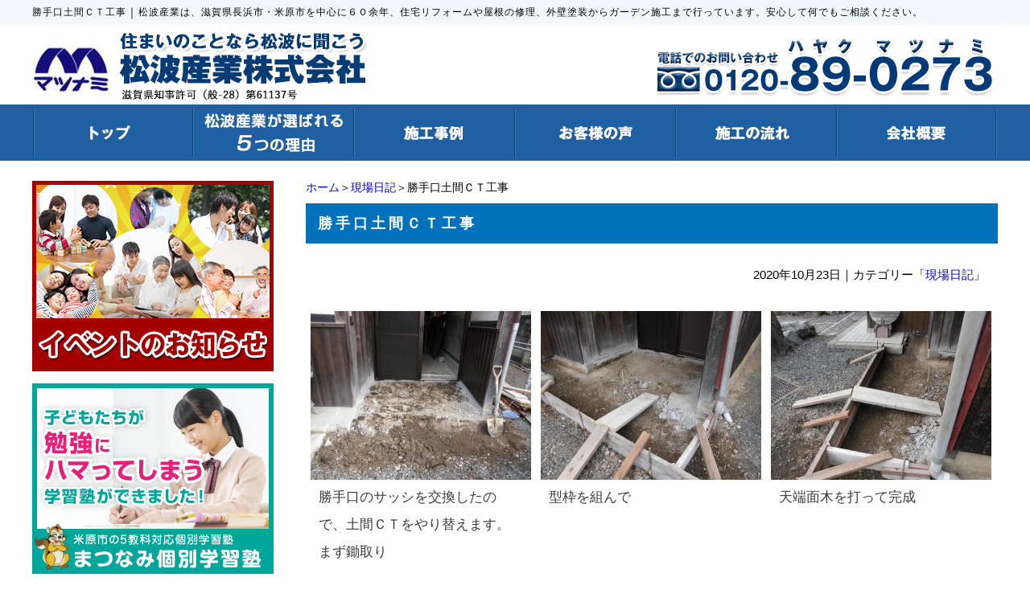

--- FILE ---
content_type: text/html; charset=UTF-8
request_url: https://matunamisangyou.com/blog/%E5%8B%9D%E6%89%8B%E5%8F%A3%E5%9C%9F%E9%96%93%EF%BD%83%EF%BD%94%E5%B7%A5%E4%BA%8B.html
body_size: 5234
content:
<!DOCTYPE html PUBLIC "-//W3C//DTD XHTML 1.0 Transitional//EN" "http://www.w3.org/TR/xhtml1/DTD/xhtml1-transitional.dtd"><html xmlns="http://www.w3.org/1999/xhtml">
	<head>
		<title>勝手口土間ＣＴ工事｜長浜市米原市の住宅リフォームなら実績１万件以上の松波産業株式会社</title>
		<meta name="keywords" content="現場日記,松波産業株式会社,施工,リフォーム,工事" />
		<meta name="Description" content="現場日記 松波産業株式会社 施工 リフォーム 工事" />
		<link rel="alternate" type="application/rss+xml" title="長浜市米原市の住宅リフォームなら実績１万件以上の松波産業株式会社 &raquo; 勝手口土間ＣＴ工事 のコメントのフィード" href="https://matunamisangyou.com/blog/%e5%8b%9d%e6%89%8b%e5%8f%a3%e5%9c%9f%e9%96%93%ef%bd%83%ef%bd%94%e5%b7%a5%e4%ba%8b.html/feed" />
<link rel='stylesheet' id='style-desktop-css'  href='https://matunamisangyou.com/wp-content/uploads/sites/2/css/style0_56209800_1648087426.css?ver=3.9.2' type='text/css' media='all' />
<link rel='stylesheet' id='stylenote-desktop-css'  href='https://matunamisangyou.com/wp-content/uploads/sites/2/css/stylenote0_40201300_1553417596.css?ver=3.9.2' type='text/css' media='all' />
<link rel='stylesheet' id='style-css'  href='https://matunamisangyou.com/wp-content/themes/maxpress_wrapperbreak1.2/style.css?ver=3.9.2' type='text/css' media='all' />
<link rel='stylesheet' id='topform-css'  href='https://matunamisangyou.com/wp-content/themes/maxpress_wrapperbreak1.2/topform.css?ver=3.9.2' type='text/css' media='all' />
<link rel='stylesheet' id='facebox-css'  href='https://matunamisangyou.com/facebox/facebox.css?ver=3.9.2' type='text/css' media='all' />
<script type='text/javascript' src='https://matunamisangyou.com/wp-includes/js/jquery/jquery.js?ver=1.11.0'></script>
<script type='text/javascript' src='https://matunamisangyou.com/wp-includes/js/jquery/jquery-migrate.min.js?ver=1.2.1'></script>
<script type='text/javascript' src='https://matunamisangyou.com/facebox/facebox.js?ver=3.9.2'></script>
<script type='text/javascript' src='https://matunamisangyou.com/wp-content/plugins/js/jquery.bxslider/jquery.bxslider.js?ver=3.9.2'></script>
<link rel="EditURI" type="application/rsd+xml" title="RSD" href="https://matunamisangyou.com/xmlrpc.php?rsd" />
<link rel="wlwmanifest" type="application/wlwmanifest+xml" href="https://matunamisangyou.com/wp-includes/wlwmanifest.xml" /> 
<link rel='prev' title='ブロック風呂解体　（基礎モルタル幅木）' href='https://matunamisangyou.com/blog/%e3%83%96%e3%83%ad%e3%83%83%e3%82%af%e9%a2%a8%e5%91%82%e8%a7%a3%e4%bd%93%e3%80%80%ef%bc%88%e5%9f%ba%e7%a4%8e%e3%83%a2%e3%83%ab%e3%82%bf%e3%83%ab%e5%b9%85%e6%9c%a8%ef%bc%89.html' />
<link rel='next' title='勝手口土間ＣＴ工事　打設' href='https://matunamisangyou.com/blog/%e5%8b%9d%e6%89%8b%e5%8f%a3%e5%9c%9f%e9%96%93%ef%bd%83%ef%bd%94%e5%b7%a5%e4%ba%8b%e3%80%80%e6%89%93%e8%a8%ad.html' />
<meta name="generator" content="WordPress 3.9.2" />
<link rel='canonical' href='https://matunamisangyou.com/blog/%e5%8b%9d%e6%89%8b%e5%8f%a3%e5%9c%9f%e9%96%93%ef%bd%83%ef%bd%94%e5%b7%a5%e4%ba%8b.html' />
<link rel='shortlink' href='https://matunamisangyou.com/?p=12514' />
<link rel="alternate" media="handheld" type="text/html" href="https://matunamisangyou.com/blog/%E5%8B%9D%E6%89%8B%E5%8F%A3%E5%9C%9F%E9%96%93%EF%BD%83%EF%BD%94%E5%B7%A5%E4%BA%8B.html" />
	<style>
		#wp-admin-bar-comments{display:none;}
	</style>
	<script>
		jQuery(document).ready(function(){
			jQuery("#wp-admin-bar-wp-logo").html('<a class="ab-item"><span class="ab-icon"></span></a>');
			jQuery("#wp-admin-bar-my-sites-list").find("a[href$='/wp-admin/post-new.php']").parent().remove();
			jQuery("#wp-admin-bar-my-sites-list").find("a[href$='/wp-admin/edit-comments.php']").parent().remove();
		});
	</script>	<link rel="shortcut icon" href="/wp-content/uploads/sites/2/favicon.png" />	<meta name="google-site-verification" content="dRCBhsUHJzt9EL8fsJAqEhj83mCHcy9RbMeL2zbhQCc" />	<style type="text/css">.recentcomments a{display:inline !important;padding:0 !important;margin:0 !important;}</style>
		<script type="text/javascript">
		jQuery(function(){

		 jQuery(".radio").each(function(){
				if(jQuery(this).is(':checked')){
					jQuery(this).after('<span class="radio checked"></span>');
					}else{
						jQuery(this).after('<span class="radio"></span>');
					}
			});
		jQuery(".radio").change(function(){
				jQuery('.radio:not(:checked)').next('span').removeClass('checked');
				jQuery(this).next('span').addClass('checked');
			});
});


</script>


	</head>
	<body id="blog"  class="blogbody %E5%8B%9D%E6%89%8B%E5%8F%A3%E5%9C%9F%E9%96%93%EF%BD%83%EF%BD%94%E5%B7%A5%E4%BA%8Bbody">
		<a name="top"></a>
			<div id="header">
				<div id="dynamic-header">
						<div id="blogdescription" class="clearfix">
		<strong id="site-title">勝手口土間ＣＴ工事</strong><span>｜</span><strong>松波産業は、滋賀県長浜市・米原市を中心に６０余年、住宅リフォームや屋根の修理、外壁塗装からガーデン施工まで行っています。安心して何でもご相談ください。</strong>
	</div>
	<div id="headerparts" class="clearfix">
		<div id="header_logo"><a href="/"><img src="/wp-content/uploads/sites/2/logo.png" alt="logo" title="logo" /></a></div>
		<div id="header_contact"><a href="/contactus"><img src="/wp-content/uploads/sites/2/headertel.png" alt="headertel" title="headertel" /></a></div>
	</div>
	<div id="headermenu-container">
	<ul class="headermenu-box clearfix">		<li>
			<a href="/" target="_self"><img src="/wp-content/uploads/sites/2/headermenu1.png" onmouseover="this.src='/wp-content/uploads/sites/2/headermenu1_on.png'" onmouseout="this.src='/wp-content/uploads/sites/2/headermenu1.png'" alt="トップ" /></a>
		</li>
		<li>
			<a href="/reason" target="_self"><img src="/wp-content/uploads/sites/2/headermenu2n.png" onmouseover="this.src='/wp-content/uploads/sites/2/headermenu2n_on.png'" onmouseout="this.src='/wp-content/uploads/sites/2/headermenu2n.png'" alt="松波産業が選ばれる５つの理由" /></a>
		</li>
		<li>
			<a href="/works" target="_self"><img src="/wp-content/uploads/sites/2/headermenu3.png" onmouseover="this.src='/wp-content/uploads/sites/2/headermenu3_on.png'" onmouseout="this.src='/wp-content/uploads/sites/2/headermenu3.png'" alt="施工事例" /></a>
		</li>
		<li>
			<a href="/voice" target="_self"><img src="/wp-content/uploads/sites/2/headermenu4.png" onmouseover="this.src='/wp-content/uploads/sites/2/headermenu4_on.png'" onmouseout="this.src='/wp-content/uploads/sites/2/headermenu4.png'" alt="お客様の声" /></a>
		</li>
		<li>
			<a href="/flow" target="_self"><img src="/wp-content/uploads/sites/2/headermenu5.png" onmouseover="this.src='/wp-content/uploads/sites/2/headermenu5_on.png'" onmouseout="this.src='/wp-content/uploads/sites/2/headermenu5.png'" alt="施工の流れ" /></a>
		</li>
		<li>
			<a href="/company" target="_self"><img src="/wp-content/uploads/sites/2/headermenu6.png" onmouseover="this.src='/wp-content/uploads/sites/2/headermenu6_on.png'" onmouseout="this.src='/wp-content/uploads/sites/2/headermenu6.png'" alt="会社概要" /></a>
		</li>
		</ul>
	</div>	<p class="main-image"></p>				</div>
			</div>
		<div id="wrapper">
			<div id="container" class="clearfix">
				<div id="main">
					<div id="neck">
							<div id="breadcrumbs">
		<a href="/">ホーム</a>＞<a href="/blog">現場日記</a>＞勝手口土間ＣＴ工事
	</div>	<div id="masthead"><h1>勝手口土間ＣＴ工事</h1></div>		<div class="catline"><span class="date">2020年10月23日</span>｜カテゴリー「<span class="theme"><a href="https://matunamisangyou.com/blog" title="現場日記 の投稿をすべて表示" rel="category tag">現場日記</a></span>」</div>					</div>
	<div class="columns columns3">
		<div class="liner clearfix">
			<div class="column column3">
				<div class="image">
					<img src="https://matunamisangyou.com/wp-content/uploads/sites/2/CIMG2924-columns3.jpg" alt="CIMG2924" title="CIMG2924" class="noborder" />
				</div>
				<div class="text">
					勝手口のサッシを交換したので、土間ＣＴをやり替えます。まず鋤取り
				</div>
			</div>
			<div class="column column3">
				<div class="image">
					<img src="https://matunamisangyou.com/wp-content/uploads/sites/2/CIMG2925-columns3.jpg" alt="CIMG2925" title="CIMG2925" class="noborder" />
				</div>
				<div class="text">
					型枠を組んで
				</div>
			</div>
			<div class="column column3 chop">
				<div class="image">
					<img src="https://matunamisangyou.com/wp-content/uploads/sites/2/CIMG29261-columns3.jpg" alt="CIMG29261" title="CIMG2926" class="noborder" />
				</div>
				<div class="text">
					天端面木を打って完成
				</div>
			</div>
		</div>
	</div>					<div id="knee">
									<div class="textwidget"><div style="margin-bottom: 15px;">
<a href="/present"><img src="/wp-content/uploads/sites/2/closing_present.png" alt="リフォームを失敗しないために事前に考えておく５つのポイント" width="100%"></a>
</div>
<div style="margin-bottom: 15px;">
<a href="/contactus"><img src="/wp-content/uploads/sites/2/closing_tel.png" alt="見積もり・相談・点検など無料で対応します。住宅でお悩みの事があれば、お気軽にお問い合わせください。" width="100%"></a>
</div></div>
					<div class="textwidget"><div class="spitem" style="margin-bottom: 15px;" align="center">
<a href="/event"><img src="/wp-content/uploads/sites/2/sidebn_event.png" alt="イベントのお知らせ"></a>
</div>
<div class="spitem" style="margin-bottom: 15px;" align="center">
<a href="/youyou-no-mori"><img src="/wp-content/uploads/sites/2/banner01.png" alt="遊youの杜"></a>
</div>
<div class="spitem" style="margin-bottom: 15px;" align="center">
<a href="https://mschool.jp/" target="_blank"><img src="/wp-content/uploads/sites/2/bn_matsunami.jpg" alt="まつなみ個別学習塾"></a>
</div>
<div class="spitem" style="margin-bottom: 15px;" align="center">
<a href="/column"><img src="/wp-content/uploads/sites/2/column_300_245.gif" alt="コラム"></a>
</div>
<div class="spitem" style="margin-bottom: 15px;" align="center">
<a href="/present"><img src="/wp-content/uploads/sites/2/sidebn_present.png" alt="リフォームを失敗しないために事前に考えておく5つのポイント">
</div>
<div class="spitem" style="margin-bottom: 15px;" align="center">
<a href="/flow"><img src="/wp-content/uploads/sites/2/sidebn_flow.png" alt="ご相談の流れ">
</div>
<div class="spitem" style="margin-bottom: 15px;" align="center">
<a href="/voice"><img src="/wp-content/uploads/sites/2/sidebn_voice.png" alt="お客様の声">
</div>
<div class="spitem" style="margin-bottom: 15px;" align="center">
<a href="/works"><img src="/wp-content/uploads/sites/2/sidebn_works.png" alt="施工事例">
</div>
<div class="spitem" style="margin-bottom: 15px;" align="center">
<a href="/blog"><img src="/wp-content/uploads/sites/2/sidebn_blog.png" alt="現場日記スタッフブログ">
</div>
<div class="spitem" style="margin-bottom: 15px;" align="center">
<a href="/reason"><img src="/wp-content/uploads/sites/2/sidebn_5reason.png" alt="松波産業が選ばれ続ける5つの理由">
</div>
<div class="spitem" style="margin-bottom: 15px;" align="center">
<a href="/showroom"><img src="/wp-content/uploads/sites/2/sidebn_shop.png" alt="ショールームのご紹介">
</div></div>
			<div id="inquiry">
		<a href="/inquiry?=https%3A%2F%2Fmatunamisangyou.com%2Fblog%2F%25e5%258b%259d%25e6%2589%258b%25e5%258f%25a3%25e5%259c%259f%25e9%2596%2593%25ef%25bd%2583%25ef%25bd%2594%25e5%25b7%25a5%25e4%25ba%258b.html&=%E5%8B%9D%E6%89%8B%E5%8F%A3%E5%9C%9F%E9%96%93%EF%BC%A3%EF%BC%B4%E5%B7%A5%E4%BA%8B"><img src="/wp-content/uploads/sites/2/inquiry.png" alt=""></a>
	</div>	<div class="navigation clearfix">		<span class="previous">« <a href="https://matunamisangyou.com/blog/%e3%83%96%e3%83%ad%e3%83%83%e3%82%af%e9%a2%a8%e5%91%82%e8%a7%a3%e4%bd%93%e3%80%80%ef%bc%88%e5%9f%ba%e7%a4%8e%e3%83%a2%e3%83%ab%e3%82%bf%e3%83%ab%e5%b9%85%e6%9c%a8%ef%bc%89.html">ブロック風呂解体　（基礎モルタル幅木）</a></span>		<span class="next"><a href="https://matunamisangyou.com/blog/%e5%8b%9d%e6%89%8b%e5%8f%a3%e5%9c%9f%e9%96%93%ef%bd%83%ef%bd%94%e5%b7%a5%e4%ba%8b%e3%80%80%e6%89%93%e8%a8%ad.html">勝手口土間ＣＴ工事　打設</a> »</span>	</div>	<div class="scroll-to-top">
		<a href="#top"><img src="/wp-content/uploads/sites/2/scroll-to-top.png" alt="scroll-to-top" title="scroll-to-top" /></a>
	</div>					</div>
				</div>
				<div id="sidebar">
								<div class="textwidget"><div style="margin-bottom: 15px;">
<a href="/event"><img src="/wp-content/uploads/sites/2/sidebn_event.png" alt="イベントのお知らせ"></a>
</div>
<!--
<div style="margin-bottom: 15px;">
<a href="/youyou-no-mori"><img src="/wp-content/uploads/sites/2/banner01.png" alt="遊youの杜"></a>
</div>
-->
<div style="margin-bottom: 15px;">
<a href="https://mschool.jp/" target="_blank"><img src="/wp-content/uploads/sites/2/bn_matsunami02.png" alt="まつなみ個別学習塾"></a>
</div>
<div style="margin-bottom: 15px;">
<a href="/column"><img src="/wp-content/uploads/sites/2/column_300_245.gif" alt="コラム"></a>
</div>
<div style="margin-bottom: 15px;">
<a href="/present"><img src="/wp-content/uploads/sites/2/sidebn_present.png" alt="リフォームを失敗しないために事前に考えておく5つのポイント">
</div>
<div style="margin-bottom: 15px;">
<a href="/flow"><img src="/wp-content/uploads/sites/2/sidebn_flow.png" alt="ご相談の流れ">
</div>
<div style="margin-bottom: 15px;">
<a href="/voice"><img src="/wp-content/uploads/sites/2/sidebn_voice.png" alt="お客様の声">
</div>
<div style="margin-bottom: 15px;">
<a href="/works"><img src="/wp-content/uploads/sites/2/sidebn_works.png" alt="施工事例">
</div>
<div style="margin-bottom: 15px;">
<a href="/blog"><img src="/wp-content/uploads/sites/2/sidebn_blog.png" alt="現場日記スタッフブログ">
</div>
<div style="margin-bottom: 15px;">
<a href="/reason"><img src="/wp-content/uploads/sites/2/sidebn_5reason.png" alt="松波産業が選ばれ続ける5つの理由">
</div>
<div style="margin-bottom: 15px;">
<a href="/showroom"><img src="/wp-content/uploads/sites/2/sidebn_shop.png" alt="ショールームのご紹介">
</div></div>
			<div class="blogfamily">
		<div class="side_theme">カテゴリ別</div>
			<div class="blog_box clearfix">
			<div class="blog_box_inner">
				<ul class="menu" id="menu_themes">				</ul>
			</div>
			</div>		<div class="side_post">最新記事一覧</div>
			<div class="blog_box clearfix">
			<div class="blog_box_inner">
				<ul class="menu" id="menu_themes">					<li class="menu-item"><a href="https://matunamisangyou.com/blog/%e7%9f%b3%e5%9e%a3%ef%bd%9e%e3%82%b3%e3%83%b3%e3%82%af%e3%83%aa%e3%83%bc%e3%83%88%e6%93%81%e5%a3%81-2.html">石垣～コンクリート擁壁(26/01/26)</a></li>					<li class="menu-item"><a href="https://matunamisangyou.com/blog/%e7%9f%b3%e5%9e%a3%ef%bd%9e%e3%82%b3%e3%83%b3%e3%82%af%e3%83%aa%e3%83%bc%e3%83%88%e6%93%81%e5%a3%81.html">石垣～コンクリート擁壁(26/01/23)</a></li>					<li class="menu-item"><a href="https://matunamisangyou.com/blog/%e3%81%8a%e9%a2%a8%e5%91%82%e6%b4%97%e6%b5%841.html">お風呂洗浄(26/01/20)</a></li>					<li class="menu-item"><a href="https://matunamisangyou.com/blog/%e6%9c%a8%e5%a1%80%e3%81%8b%e3%82%89%e3%82%a2%e3%83%ab%e3%83%9f%e3%83%95%e3%82%a7%e3%83%b3%e3%82%b9-4.html">木塀からアルミフェンス(25/12/8)</a></li>					<li class="menu-item"><a href="https://matunamisangyou.com/blog/%e6%9c%a8%e5%a1%80%e3%81%8b%e3%82%89%e3%82%a2%e3%83%ab%e3%83%9f%e3%83%95%e3%82%a7%e3%83%b3%e3%82%b9-3.html">木塀からアルミフェンス(25/12/5)</a></li>					<li class="menu-item"><a href="https://matunamisangyou.com/blog/%e6%b8%a1%e3%82%8a%e9%9a%8e%e6%ae%b5%e5%bb%ba%e6%96%b9.html">渡り階段建方(25/11/28)</a></li>					<li class="menu-item"><a href="https://matunamisangyou.com/blog/%e6%9c%a8%e5%a1%80%e3%81%8b%e3%82%89%e3%82%a2%e3%83%ab%e3%83%9f%e3%83%95%e3%82%a7%e3%83%b3%e3%82%b9-2.html">木塀からアルミフェンス(25/11/21)</a></li>					<li class="menu-item"><a href="https://matunamisangyou.com/blog/%e6%9c%a8%e5%a1%80%e3%81%8b%e3%82%89%e3%82%a2%e3%83%ab%e3%83%9f%e3%83%95%e3%82%a7%e3%83%b3%e3%82%b9.html">木塀からアルミフェンス(25/11/17)</a></li>					<li class="menu-item"><a href="https://matunamisangyou.com/blog/%e3%83%96%e3%83%ad%e3%83%83%e3%82%af%e5%a1%80%e6%ae%b5%e6%95%b0%e3%82%ab%e3%83%83%e3%83%88.html">ブロック塀段数カット(25/11/14)</a></li>					<li class="menu-item"><a href="https://matunamisangyou.com/blog/%e5%80%89%e5%ba%ab%e5%85%a5%e5%8f%a3%e6%94%b9%e4%bf%ae.html">倉庫入口改修(25/11/10)</a></li>				</ul>
			</div>
			</div>
				<p class="btn_right">
					<a href="/blog">一覧はこちら</a>
				</p>
</div>				</div>
			</div>
		</div>
			<div id="footer">
				<div class="menu-footer-container"><ul id="menu-footer" class="menu"><li id="menu-item-1096" class="menu-item menu-item-type-taxonomy menu-item-object-category menu-item-1096"><a href="https://matunamisangyou.com/homes">ホーム</a></li>
<li id="menu-item-1092" class="menu-item menu-item-type-post_type menu-item-object-page menu-item-1092"><a href="https://matunamisangyou.com/reason">選ばれる5つの理由</a></li>
<li id="menu-item-1095" class="menu-item menu-item-type-taxonomy menu-item-object-category menu-item-1095"><a href="https://matunamisangyou.com/event">イベント</a></li>
<li id="menu-item-1091" class="menu-item menu-item-type-post_type menu-item-object-page menu-item-1091"><a href="https://matunamisangyou.com/flow">施工の流れ</a></li>
<li id="menu-item-3107" class="menu-item menu-item-type-taxonomy menu-item-object-category menu-item-3107"><a href="https://matunamisangyou.com/works">施工事例</a></li>
<li id="menu-item-1094" class="menu-item menu-item-type-taxonomy menu-item-object-category menu-item-1094"><a href="https://matunamisangyou.com/voice">お客様の声</a></li>
<li id="menu-item-1097" class="menu-item menu-item-type-taxonomy menu-item-object-category current-blog-ancestor current-menu-parent current-blog-parent menu-item-1097"><a href="https://matunamisangyou.com/blog">現場日記</a></li>
<li id="menu-item-1089" class="menu-item menu-item-type-post_type menu-item-object-page menu-item-1089"><a href="https://matunamisangyou.com/showroom">体験型ショールーム</a></li>
<li id="menu-item-1090" class="menu-item menu-item-type-post_type menu-item-object-page menu-item-1090"><a href="https://matunamisangyou.com/company">会社概要</a></li>
<li id="menu-item-1093" class="menu-item menu-item-type-post_type menu-item-object-page menu-item-1093"><a href="https://matunamisangyou.com/contactus">お問い合わせ</a></li>
</ul></div>	<p class="footer-image"><img src="/wp-content/uploads/sites/2/footer.png" alt="松波産業株式会社" title="footer" /></p>	<script type="text/javascript">
		jQuery(window).load(function(){
				setTimeout(function(){
			var height = jQuery(".footer-image img").height();
			jQuery(".footer-image").css("height",height);
				    },100);



		});
	</script>	<p class="copyright">Copyright © 2016 Matsunami Industry Co.Ltd. All Rights Reserved.</p>							</div>

	<script>
		jQuery(document).ready(function(){
			jQuery("[id^='wp-admin-bar-edit'] + [id!='wp-admin-bar-edit-profile']").css("backgroundColor", "#21759B");
			jQuery("[id^='wp-admin-bar-edit'] + [id!='wp-admin-bar-edit-profile']").css("backgroundImage", "-moz-linear-gradient(50% 100%, #21759B, #3084AA 5px)");
		});
	</script>	<script>
		jQuery(document).ready(function(){
			// アドミンバーの文言を変更
			// 「編集 投稿タイプ」 を 「投稿タイプの編集」に
			var abitem = jQuery("#wp-admin-bar-edit .ab-item").html();
			var newabitem = null;
			if(abitem) var abitems = abitem.split(" ");
			if(abitems) newabitem = abitems[1] + "の" + abitems[0];
			if(newabitem) jQuery("#wp-admin-bar-edit .ab-item").html(newabitem);
			jQuery("#wp-admin-bar-edit .ab-item").css("backgroundColor", "#21759B");
			jQuery("#wp-admin-bar-edit .ab-item").css("backgroundImage", "-moz-linear-gradient(50% 100%, #21759B, #3084AA 5px)");
		});
	</script>	<script type="text/javascript">
		jQuery(document).ready(function(){jQuery('a[rel*=facebox]').facebox()});
	</script><script type="text/javascript">

  var _gaq = _gaq || [];
  _gaq.push(['_setAccount', 'UA-10020024-2']);
  _gaq.push(['_trackPageview']);

  (function() {
    var ga = document.createElement('script'); ga.type = 'text/javascript'; ga.async = true;
    ga.src = ('https:' == document.location.protocol ? 'https://ssl' : 'http://www') + '.google-analytics.com/ga.js';
    var s = document.getElementsByTagName('script')[0]; s.parentNode.insertBefore(ga, s);
  })();

</script>	</body>
</html>


--- FILE ---
content_type: text/css
request_url: https://matunamisangyou.com/wp-content/uploads/sites/2/css/style0_56209800_1648087426.css?ver=3.9.2
body_size: 67158
content:
table{
border-collapse: collapse;
border-spacing: 0;
}
abbr,acronym{
	border-width: 0;
}
ol,ul{
list-style: none;
}
caption,th{
	text-align: left;
}
h1,h2,h3,h4,h5,h6{
	font-size: 100%;
	font-weight: normal;
}
q:before,q:after{
content:'';
}
fieldset, img{
	border-width: 0;
}
img{
	vertical-align: bottom;
}
br{
	letter-spacing: normal;
}
*{
	margin: 0;
	padding: 0;
}
div#wpbody input[type=radio]{
	width: 0!important;
}
a{
text-decoration: none;
}
a:hover{
	text-decoration: underline;
}
a:active{
outline: none;
}
a:focus{
-moz-outline-style: none;
}
a img{
	border-width: 0;
}
a:hover img{
opacity: 0.5;
filter: alpha(opacity=60);
}
.clearfix{
	min-height: 1px;
}
.clearfix:after{
	height: 0;
	display: block;
	content: ".";
	clear: both;
	visibility: hidden;
}
.clr{
	line-height: 0;
	height: 0;
	margin: 0;
	padding: 0;
	clear:both;
	visibility:hidden;
}
.plus{
margin-left: 1px !important;
}
.hidden{
display: none;
}
.noborder{
border: none !important;
padding: 0 !important;
}
.nopadding{
padding: 0 !important;
}
.nomargin{
margin: 0 !important;
}
.chop{
margin-right: 0 !important;
}
.left{
	float: left;
}
.auto{
	margin-right: auto;
	margin-left: auto;
}
.right{
	float: right;
}
[id^='mediaspace']{
	position: absolute;
	top: 0;
	left: 0;
	width: 100%;
	height: 100%;
}
#mediaspace1_wrapper{
	width: 100%!important;
	height: 0 !important;
	margin: 0;
	padding-top: 30px;
	padding-bottom: 56.25%;
	overflow: hidden;
}
#mediaspace2_wrapper{
	width: 100%!important;
	height: 0!important;
	margin: 0;
	padding-top: 30px;
	padding-bottom: 56.25%;
	overflow: hidden;
}
#mediaspace3_wrapper{
	width: 100%!important;
	height: 0!important;
	margin: 0;
	padding-top: 30px;
	padding-bottom: 56.25%;
	overflow: hidden;
}
#mediaspace4_wrapper{
	width: 100%!important;
	height: 0!important;
	margin: 0;
	padding-top: 30px;
	padding-bottom: 56.25%;
	overflow: hidden;
}
#mediaspace5_wrapper{
	width: 100%!important;
	height: 0!important;
	margin: 0;
	padding-top: 30px;
	padding-bottom: 56.25%;
	overflow: hidden;
}
#mediaspace6_wrapper{
	width: 100%!important;
	height: 0!important;
	margin: 0;
	padding-top: 30px;
	padding-bottom: 56.25%;
	overflow: hidden;
}
#mediaspace7_wrapper{
	width: 100%!important;
	height: 0!important;
	margin: 0;
	padding-top: 30px;
	padding-bottom: 56.25%;
	overflow: hidden;
}
body{
	background-color: #ffffff;
	background-image: url("/wp-content/uploads/sites/2/background.png");
	background-repeat: repeat-x;
	background-position: center top;
}
#wrapper{
	width: 1200px;
	margin-right: auto;
	margin-left: auto;
}
div#header{
	width: 1200px;
	margin: 0px auto 25px;
}
.header-image{
	text-align: center;
	vertical-align: middle;
	position: relative;
	overflow: hidden;
}
.header-image img{
	position: absolute;
	right: -50%;
	left: -50%;
	margin: 0px auto;
	display: block;
}
#headerparts{
	width: 1200px;
	margin-right: auto;
	margin-left: auto;
}
#header_logo{
	float: left;
}
#header_contact{
	float: right;
}
#sidebar{
	width: 300px;
	margin-right: 30px;
	float: left;
}
#main{
	width: 860px;
	float: right;
}
/*白背景＋角丸部*/
table.base{ width:100%; border-collapse:collapse; border:none;}
table.base .LT, table.base .RT, table.base .LB, table.base .RB{width:20px; height:20px;}
table.base .L, table.base .R{width:20px;}
table.base .L, table.base .R{height:20px;}
table.base .C{padding:30px 40px; background:#FFF; text-align:left;}
table.base .LT{background:url(../img_dir/baseLT.png) no-repeat left top;}
table.base .RT{background:url(../img_dir/baseRT.png) no-repeat left top;}
table.base .LB{background:url(../img_dir/baseLB.png) no-repeat left top;}
table.base .RB{background:url(../img_dir/baseRB.png) no-repeat left top;}
table.base .T{background:url(../img_dir/baseT.png) repeat-x left top;}
table.base .B{background:url(../img_dir/baseB.png) repeat-x left top;}
table.base .L{background:url(../img_dir/baseL.png) repeat-y left top;}
table.base .R{background:url(../img_dir/baseR.png) repeat-y left top;}

/*フォームタイトル*/
h1.biz_title{font-size:12pt; font-weight:normal; text-align:center; padding:7px 30px; color:#FFF; z-index:2;}
.title{position:relative;margin-top:30px}
.titleWrap{position:absolute; left:0; top:0; width:100%; padding:0; z-index:1; background:#FFF;}

/*フォーム本体*/
.form{padding:30px 0;}
.red{color:#990000;}
.center{text-align:center;}
input, textarea{font-family: 'Hiragino Kaku Gothic ProN','メイリオ',Meiryo,'ＭＳ Ｐゴシック', sans-serif; font-size:10pt; line-height:1.6; color:#333;}
select{max-width:100%; overflow:hidden;}
textarea{border:1px solid #ccc; width:100%; height:150px; padding:0px; resize: vertical;}
input[type="text"]{border:1px solid #ccc; width:100%; padding:0px;}
input[type="file"]{padding:0px;overflow:visible}
.btn{ text-align:center; margin:0 auto; padding:7px 40px; border:none;}
.btn:hover{cursor:pointer;}

/*罫線あり入力部*/
table.main_withBorder{width:100%; border-collapse:collapse; border:none; margin:0 0 40px 0; table-layout:fixed;}
table.main_withBorder th, table.main_withBorder td{text-align:left; font-weight:normal; padding:15px 20px; vertical-align:middle; border-bottom:1px solid #FFF;}
table.main_withBorder th{width:27%; border-right:1px solid #FFF;}
table.main_withBorder td{width:43%;}
table.main_withBorder td.comment{color:#999;width:30%;}
table.main_withBorder tr{ background:#fafaf0;}
table.main_withBorder .txtAreaComment{color:#999;}

/*罫線なし入力部*/
table.main_noneBorder{width:100%; border-collapse:collapse; border:none; margin:0 0 40px 0; table-layout:fixed;}
table.main_noneBorder th, table.main_noneBorder td{text-align:left; font-weight:normal; padding:15px 20px; vertical-align:middle; background:#fafaf0;}
table.main_noneBorder th{width:27%; text-align:right;}
table.main_noneBorder td{width:43%; overflow:hidden;}
table.main_noneBorder td.comment{color:#999;width:30%;}
table.main_noneBorder tr{}
table.main_noneBorder .txtAreaComment{color:#999;}

/*アンケート入力部*/
table.main_question{width:100%; border-collapse:collapse; border:none; margin:0 0 40px 0; table-layout:fixed;}
table.main_question td{text-align:center; font-weight:normal; padding:20px; vertical-align:middle; border-bottom:1px solid #FFF;}
table.main_question td p{padding:0 0 15px 0;}
table.main_question tr{background:#fafaf0;}
table.main_question textarea{border:1px solid #ccc; height:150px; padding:0px; resize: vertical;}
table.main_question input[type="text"]{border:1px solid #ccc; padding:0px;overflow:visible}


/************************************************ここから色指定************************************************/

/*白のみ*/
.c1 .title{background:#666666;}
body.c1{background:#ffffff;}
.c1 table.main_withBorder th, .c1 table.main_withBorder td, .c1 table.main_question tr{background:#fff!important;}
.c1 table.main_withBorder th, .c1 table.main_withBorder td{border-bottom:1px solid #ddd;}
.c1 table.main_withBorder th{border-right:1px solid #ddd;}
.c1 table.main_withBorder{border:1px solid #ddd;}
.c1 table.main_noneBorder th, .c1 table.main_noneBorder td{background:#fff!important;}
.c1 table.main_question td{color:#777;}
.c1 table.main_question td p{color:#333;}
.c1 .btn{background:#444444; color:#FFF;}
.c1 .btn:hover{background:#222222;}

.c1 table.base .LT{background:url(../img_dir/w_baseLT.png) no-repeat left top;}
.c1 table.base .RT{background:url(../img_dir/w_baseRT.png) no-repeat left top;}
.c1 table.base .LB{background:url(../img_dir/w_baseLB.png) no-repeat left top;}
.c1 table.base .RB{background:url(../img_dir/w_baseRB.png) no-repeat left top;}
.c1 table.base .T{background:url(../img_dir/w_baseT.png) repeat-x left top;}
.c1 table.base .B{background:url(../img_dir/w_baseB.png) repeat-x left top;}
.c1 table.base .L{background:url(../img_dir/w_baseL.png) repeat-y left top;}
.c1 table.base .R{background:url(../img_dir/w_baseR.png) repeat-y left top;}

/*c17 モノトーンのみ*/
.c17 table.base .LT{background:url(../img_dir/w_baseLT.png) no-repeat left top;}
.c17 table.base .RT{background:url(../img_dir/w_baseRT.png) no-repeat left top;}
.c17 table.base .LB{background:url(../img_dir/w_baseLB.png) no-repeat left top;}
.c17 table.base .RB{background:url(../img_dir/w_baseRB.png) no-repeat left top;}
.c17 table.base .T{background:url(../img_dir/w_baseT.png) repeat-x left top;}
.c17 table.base .B{background:url(../img_dir/w_baseB.png) repeat-x left top;}
.c17 table.base .L{background:url(../img_dir/w_baseL.png) repeat-y left top;}
.c17 table.base .R{background:url(../img_dir/w_baseR.png) repeat-y left top;}
.c17 table.main_withBorder th, .c17 table.main_withBorder td, .c17 table.main_question tr{background:#eee!important;}
.c17 table.main_noneBorder th, .c17 table.main_noneBorder td{background:#eee!important;}



/*色指定：タイトル部背景*/
.c2 .title{background:#666666;}
.c3 .title{background:#333333;}
.c4 .title{background:#000000;}
.c5 .title{background:#e6821e;}
.c6 .title{background:#b3424a;}
.c7 .title{background:#c81e14;}
.c8 .title{background:#e65a78;}
.c9 .title{background:#502864;}
.c10 .title{background:#462800;}
.c11 .title{background:#0a2346;}
.c12 .title{background:#0a5aa0;}
.c13 .title{background:#5ab4fa;}
.c14 .title{background:#283c0a;}
.c15 .title{background:#507832;}
.c16 .title{background:#b4be46;}
.c17 .title{background:#000000;}
.c18 .title{background:#a5a096;}

/*色指定：全体背景*/
body.c2{background:#eeeeee;}
body.c3{background:#999999;}
body.c4{background:#333333;}
body.c5{background:#fff0d2;}
body.c6{background:#f5ebe6;}
body.c7{background:#dc5046;}
body.c8{background:#ffebe6;}
body.c9{background:#735073;}
body.c10{background:#6e5a46;}
body.c11{background:#6e8796;}
body.c12{background:#78afdc;}
body.c13{background:#dcf1ff;}
body.c14{background:#506432;}
body.c15{background:#91a064;}
body.c16{background:#f5f5d2;}
body.c17{background:#ffffff;}
body.c18{background:#fafaf0;}

/*色指定：フォーム入力部分背景*/
.c2 table.main_withBorder th, .c2 table.main_question tr.even{background:#eeeeee;}
.c3 table.main_withBorder th, .c3 table.main_question tr.even{background:#dddddd;}
.c4 table.main_withBorder th, .c4 table.main_question tr.even{background:#dddddd;}
.c5 table.main_withBorder th, .c5 table.main_question tr.even{background:#fff0d2;}
.c6 table.main_withBorder th, .c6 table.main_question tr.even{background:#f5ebe6;}
.c7 table.main_withBorder th, .c7 table.main_question tr.even{background:#ffe6dc;}
.c8 table.main_withBorder th, .c8 table.main_question tr.even{background:#ffebe6;}
.c9 table.main_withBorder th, .c9 table.main_question tr.even{background:#e1dce6;}
.c10 table.main_withBorder th, .c10 table.main_question tr.even{background:#f0e6d7;}
.c11 table.main_withBorder th, .c11 table.main_question tr.even{background:#e6f0f5;}
.c12 table.main_withBorder th, .c12 table.main_question tr.even{background:#dcf1ff;}
.c13 table.main_withBorder th, .c13 table.main_question tr.even{background:#dcf1ff;}
.c14 table.main_withBorder th, .c14 table.main_question tr.even{background:#ebf0dc;}
.c15 table.main_withBorder th, .c15 table.main_question tr.even{background:#ebf0dc;}
.c16 table.main_withBorder th, .c16 table.main_question tr.even{background:#f5f5d2;}
/*.c17 table.main_withBorder th, .c17 table.main_question tr.even{background:#666666;}*/
.c18 table.main_withBorder th, .c18 table.main_question tr.even{background:#ebebe1;}

/*色指定：ボタン部分色*/
.c2 .btn{background:#777777; color:#FFF;}
.c2 .btn:hover{background:#555555;}
.c3 .btn{background:#666666; color:#FFF;}
.c3 .btn:hover{background:#333333;}
.c4 .btn{background:#333333; color:#FFF;}
.c4 .btn:hover{background:#000000;}
.c5 .btn{background:#fa9628; color:#FFF;}
.c5 .btn:hover{background:#e6821e;}
.c6 .btn{background:#c7565e; color:#FFF;}
.c6 .btn:hover{background:#b3424a;}
.c7 .btn{background:#dc3228; color:#FFF;}
.c7 .btn:hover{background:#c81e14;}
.c8 .btn{background:#f5788c; color:#FFF;}
.c8 .btn:hover{background:#e65a78;}
.c9 .btn{background:#643c78; color:#FFF;}
.c9 .btn:hover{background:#502864;}
.c10 .btn{background:#5a3c14; color:#FFF;}
.c10 .btn:hover{background:#462800;}
.c11 .btn{background:#1e375a; color:#FFF;}
.c11 .btn:hover{background:#0a2346;}
.c12 .btn{background:#1e6eb4; color:#FFF;}
.c12 .btn:hover{background:#0a5aa0;}
.c13 .btn{background:#6ec8fa; color:#FFF;}
.c13 .btn:hover{background:#5ab4fa;}
.c14 .btn{background:#3c501e; color:#FFF;}
.c14 .btn:hover{background:#283c0a;}
.c15 .btn{background:#648c46; color:#FFF;}
.c15 .btn:hover{background:#507832;}
.c16 .btn{background:#b4be46; color:#FFF;}
.c16 .btn:hover{background:#c8d25a;}
.c17 .btn{background:#333333; color:#FFF;}
.c17 .btn:hover{background:#000000;}
.c18 .btn{background:#b9b4aa; color:#FFF;}
.c18 .btn:hover{background:#a5a096;}


.backbtn{ text-align:center; margin:0 auto; padding:7px 10px; border:solid 0px #DFDFDF; border-radius: 3px;}
.backbtn:hover{cursor:pointer;}
.backbtn{background:#BDBDBD; color:#FFF;}
.backbtn:hover{background:#A4A4A4;}


.spitem {
    display: block;
}

@media screen and (min-width:500px){
  /*500px以上で適用する内容*/
    .spitem {
         display: none;
    }
}
div#blogdescription{
	font-size: 14px;
	letter-spacing: 1px;
	background-color: #f0f7fd;
	height: 23px;
	padding-top: 7px;
}
#site-title{
	color: #0f0f10;
	font-weight: bold;
	float: left;
}
div#blogdescription span{
	float: left;
}
div#blogdescription strong{
	font-size: 12px;
	font-weight: normal;
	float: left;
}
.main-image{
	text-align: center;
	vertical-align: middle;
	width: 100%;
}
.main-image img{

}
body.login{
background:none;
}
div#eye{
	width: 100%;
	height: 100px;
}
div#eye a button{
	font-size: 36px;
	font-weight: normal;
	font-style: normal;
	text-decoration: none;
	width: 100%;
	height: 100px;
}
div.menu-header-container{
	background-color: #523714;
	background-image: url("/wp-content/uploads/sites/2/menu-header.png");
	width: 1200px;
	display: table;
	table-layout: fixed;
}
ul#menu-header{
	margin: 0;
	padding: 0;
	display: table-row;
	*behavior: expression(
		this.style.behavior || (
		(function(kids){ var w = Math.floor(100 / kids.length) + "%", i = 0; while(kids[i]){ kids[i].style.width = w; i++; } })(this.childNodes),
		this.style.behavior = "none"
		)
	);
}
ul#menu-header li{
	font-size: 13px;
	text-align: center;
	vertical-align: middle;
	height: 40px;
	margin: 0;
	padding: 0;
	display: table-cell;
	list-style:none;
	/* IE6,7 */
	*float:left;
}
ul#menu-header li a{
	color: #ffffff;
	font-weight: bold;
	text-decoration: none;
	width: 100%;
	display: block;
}
ul#menu-header li a:hover{
	color: #e2ac5a;
}
div#headermenu-container{
	background-repeat: no-repeat;
	width: 100%;
}
.headermenu-box.clearfix{
	width: 1200px;
	margin-right: auto;
	margin-left: auto;
}
.headermenu-box.clearfix img{
opacity:1;
}
.headermenu-box.clearfix li{
	float: left;
}
div.menu-primary-container{
	width: 240px;
	margin-bottom: 20px;
}
ul#menu-primary li.menu-item{
	background-color: #F8F5E9;
	background-image: url("/wp-content/uploads/sites/2/primary-menu-item.png");
}
ul#menu-primary li.menu-item a{
	color: #333333;
	font-size: 15px;
	vertical-align: middle;
	width: 210px;
	height: 48px;
	padding-right: 5px;
	padding-left: 25px;
	display: table-cell;
}
ul#menu-primary li.menu-item a:hover{
	color: #6d3c06;
}
div.menu-secondary-container{
	width: 240px;
	margin-bottom: 20px;
}
ul#menu-secondary li.menu-item{
	background-image: url("/wp-content/uploads/sites/2/secondary-menu-item.png");
}
ul#menu-secondary li.menu-item a{
	color: #333333;
	font-size: 15px;
	vertical-align: middle;
	width: 210px;
	height: 35px;
	padding-top: 3px;
	padding-right: 5px;
	padding-left: 25px;
	display: table-cell;
}
ul#menu-secondary li.menu-item a:hover{
	color: #6d3c06;
}
div.menu-tertiary-container{
	width: 240px;
	margin-bottom: 20px;
}
ul#menu-tertiary li.menu-item{
	background-image: url("/wp-content/uploads/sites/2/secondary-menu-item.png");
}
ul#menu-tertiary li.menu-item a{
	color: #333333;
	font-size: 15px;
	vertical-align: middle;
	width: 210px;
	height: 35px;
	padding-top: 3px;
	padding-right: 5px;
	padding-left: 25px;
	display: table-cell;
}
ul#menu-tertiary li.menu-item a:hover{
	color: #6d3c06;
}
div.menu-footer-container{
	text-align: center;
	background-color: #f1f1f1;
	position: relative;
	width: 1200px;
	margin: 0px auto;
	overflow: hidden;
}
div#footer div.menu-footer-container {
    width: 100%;
}
ul#menu-footer{
	margin: 0px auto 15px;
	display: table;
}
ul#menu-footer li.menu-item{
	vertical-align: middle;
	position: relative;
	margin: 10px 0px 0px;
	padding-right: 10px;
	padding-left: 10px;
	border-right-width: 1px;
	border-right-color: #0072bc;
	border-right-style: solid;
	display: table-cell;
	float: left;
}
ul#menu-footer li.menu-item:last-child{
	border-style: none;
}
ul#menu-footer li.menu-item a{
	color: #0072bc;
	font-size: 0.8em;
}
ul#menu-footer li.menu-item a:hover{
	color: #d7bd77;
	text-decoration: underline;
}
div.links{
	margin-bottom: 20px;
}
p.links-image{
	margin-bottom: 10px;
}
div.finder{
	width: 900px;
	margin-top: 20px;
	margin-bottom: 20px;
	margin-left: 30px;
}
div.finder-list div.liner div.title{
	float: left;
}
div.finder-list div.liner div.image{
	float: right;
}
div.finder-list div.liner{
	padding-top: 10px;
	padding-bottom: 10px;
	border-bottom-width: 1px;
	border-bottom-color: #ffffff;
	border-bottom-style: solid;
}
div#sidebar > ul li{
	background-image: url("/wp-content/uploads/sites/2/secondary-menu-item.png");
}
div#sidebar > ul li a{
	color: #666666;
	font-size: 12px;
	vertical-align: middle;
	width: 210px;
	height: 38px;
	padding-right: 5px;
	padding-left: 25px;
	display: table-cell;
}
div#sidebar > ul li a:hover{
	color: #06286d;
}
#sidebar-finder-form{
	margin-bottom: 20px;
	padding: 5px;
}
#sidebar-finder-form input{
	vertical-align: top;
	width: 180px;
	height: 16px;
	margin-top: 1px;
	padding: 5px;
}
.message{
	margin-bottom: 20px;
}
.message .title{
	color: #ffffff;
	font-size: 16px;
	background-color: #65441B;
	margin-bottom: 10px;
	padding: 10px;
}
.message .image{
	margin-bottom: 10px;
}
.message .name{
	color: #ffffff;
	font-size: 16px;
	background-color: #65441B;
	padding: 8px;
}
.message .sentence{
	color: #000000;
	line-height: 1.5em;
	background-color: #ECE4CF;
	padding: 10px;
	border-width: 1px;
	border-color: #65441B;
	border-style: solid;
}
.blogfamily{
	background-color: #f1f1f1;
	margin: 0px 0px 20px;
	padding: 10px;
	border-width: 1px;
	border-color: #0072bc;
	border-style: solid;
}
.blogfamily .side_theme{
	color: #ffffff;
	font-size: 15px;
	font-weight: bold;
	background-color: #0072bc;
	padding: 5px;
}
.blogfamily .blog_box.clearfix li{
	margin: 7px;
	list-style: inside none circle;
}
.blogfamily .blog_box.clearfix li a{
	color: #000000;
	font-size: 14px;
}
.blogfamily .side_post{
	color: #ffffff;
	font-size: 15px;
	font-weight: bold;
	background-color: #0072bc;
	padding: 5px;
}
.blogfamily .btn_right{
	text-align: right;
}
.blogfamily .btn_right a{
	color: #ffffff;
	font-size: 12px;
	font-weight: bold;
	background-color: #75bae7;
	padding: 3px 10px;
}
.blogfamily .blog_box{
	margin-bottom: 15px;
}
.facebookbox{
	background-color: #ffffff;
	margin: 20px auto;
}
.sidetopics.clearfix{
	margin-bottom: 40px;
}
.sidetopics dl{
	padding: 0px 7px 7px;
	border-bottom-width: 1px;
	border-bottom-color: #b7b7b7;
	border-bottom-style: dotted;
}
.sidetopics dd.title a{
	font-size: 0.9em;
}
.sidetopics dt.date{
	font-size: 0.8em;
	margin: 7px 0px;
}
.sub-menu li{
	float: left;
	clear: both;
}
.sub-menu{
	position: absolute;
	top: 40px;
	display: none;
}
ul#menu-header li:hover ul.sub-menu{
	line-height: 3;
	text-align: center;
	background-color: #bfbfbf;
	z-index: 1;
	width: 100%;
	margin-top: 0;
	margin-bottom: 0;
	padding-top: 0;
	padding-bottom: 0;
	display: block;
}
ul#menu-header li{
	position: relative;
	width: 100%;
}
div#masthead{
	margin-bottom: 15px;
}
div#masthead h1{
	color: #ffffff;
	font-size: 18px;
	letter-spacing: 4px;
	font-weight: bold;
	vertical-align: middle;
	background-color: #0072bc;
	background-image: url("/wp-content/uploads/sites/2/masthead.png");
	width: 900px;
	height: 50px;
	padding-right: 15px;
	padding-left: 15px;
	display: table-cell;
}
div.headline{
	width: 920px;
	margin: 0px auto 15px;
}
div.headline h2{
	color: #ffffff;
	font-size: 16px;
	letter-spacing: 3px;
	font-weight: bold;
	vertical-align: middle;
	background-color: #0072bc;
	background-image: url("/wp-content/uploads/sites/2/headline.png");
	width: 890px;
	height: 45px;
	padding-right: 15px;
	padding-left: 15px;
	display: table-cell;
}
div.strapline{
	width: 860px;
	margin: 0px auto 15px;
}
div.strapline h3{
	color: #000000;
	font-size: 16px;
	letter-spacing: 3px;
	font-weight: bold;
	text-indent: 10px;
	vertical-align: middle;
	background-color: #DBCBA0;
	background-image: url("/wp-content/uploads/sites/2/strapline.png");
	width: 860px;
	height: 50px;
	margin-left: auto;
	padding-right: 5px;
	padding-left: 15px;
	display: table-cell;
}
div.byline{
	width: 860px;
	margin: 0px auto 15px;
}
div.byline h4{
	color: #000000;
	font-size: 16px;
	letter-spacing: 3px;
	font-weight: bold;
	vertical-align: middle;
	background-image: url("/wp-content/uploads/sites/2/byline.png");
	width: 870px;
	height: 40px;
	padding-right: 5px;
	padding-left: 25px;
	display: table-cell;
}
div.question{
	width: 900px;
	margin: 0px auto 15px;
}
div.question h4{
	color: #b6985e;
	font-size: 18px;
	letter-spacing: 5px;
	font-weight: bold;
	vertical-align: middle;
	background-image: url("/wp-content/uploads/sites/2/question.png");
	width: 850px;
	height: 30px;
	padding-bottom: 10px;
	padding-left: 50px;
	display: table-cell;
}
div.answer{
	width: 900px;
	margin: 0px auto 15px;
}
div.answer h4{
	color: #b6985e;
	font-size: 18px;
	letter-spacing: 5px;
	font-weight: bold;
	vertical-align: middle;
	background-image: url("/wp-content/uploads/sites/2/answer.png");
	width: 850px;
	height: 30px;
	padding-bottom: 10px;
	padding-left: 50px;
	display: table-cell;
}
.lists-posts2.multi div.lists-posts-inner div.image{
	width: 100%;
	margin-right: auto!important;
	margin-left: auto;
}
.lists-posts2.multi div.lists-posts-inner div.image img{
	width: 390px;
}
div.lists-telop{
	width: 860px;
	margin-right: 0;
	margin-bottom: 15px;
	margin-left: 0;
}
div.lists-telop dl{
	width: 95%;
	margin: 0px auto;
	padding: 15px 10px;
	border-bottom-width: 1px;
	border-bottom-color: #999999;
	border-bottom-style: dotted;
}
div.lists-telop div.slogan h2{
	color: #ffffff;
	font-size: 16px;
	letter-spacing: 2px;
	font-weight: bold;
	vertical-align: middle;
	background-color: #6A4216;
	background-image: url("/wp-content/uploads/sites/2/headline-lists.png");
	width: 900px;
	height: 40px;
	margin-right: 0;
	margin-left: 0;
	padding-right: 15px;
	padding-left: 15px;
	display: table-cell;
}
div.lists-telop dt.date{
	color: #7A4F25;
	font-size: 16px;
	font-weight: bold;
	background-image: url("/wp-content/uploads/sites/2/icon-arrow-right.png");
	background-repeat: no-repeat;
	width: 20%;
	padding-right: 20px;
	padding-left: 22px;
	float: left;
	overflow: hidden;
	background-position: 0 2px;
}
div.lists-telop dl dd.title{
	padding: 0px 10px;
	overflow: hidden;
}
div.lists-telop dl dd.title a{
	color: #7A4F25;
	font-size: 16px;
	text-decoration: underline;
}
div.lists-telop dl dd.title a:hover{
	color: #d2ab85;
	text-decoration: none;
}
div.lists-telop div.button p.list-link{
	margin-top: 10px;
	float: right;
}
div.lists-telop div.button p.list-link a{
	color: #ffffff;
	font-size: 15px;
	letter-spacing: 2px;
	text-align: center;
	vertical-align: middle;
	background-image: url("/wp-content/uploads/sites/2/list-link.png");
	background-repeat: no-repeat;
	width: 240px;
	height: 30px;
	display: table-cell;
}
div.lists-telop div.button p.list-link a:hover{
	text-decoration: none;
}
div.lists-posts1{
	width: 860px;
	margin-bottom: 15px;
}
div.lists-posts1 .liner{
	width: 860px;
	margin: 0px auto;
}
div.lists-posts1 div.slogan h2{
	color: #ffffff;
	font-size: 16px;
	letter-spacing: 3px;
	font-weight: bold;
	vertical-align: middle;
	height: 40px;
	padding-left: 15px;
	display: table-cell;
}
div.lists-posts1 div.title h3 a:hover{
	color: #b17437;
	letter-spacing: 2px;
	font-weight: bold;
}
div.lists-posts1 div.lists-posts{
	width: 860px;
	margin-right: 50px;
	margin-bottom: 15px;
	float: left;
}
div.lists-posts1 div.button p.list-link{
	margin-top: 10px;
	float: right;
}
div.lists-posts1 div.button p.list-link a{
	color: #ffffff;
	font-size: 15px;
	letter-spacing: 2px;
	text-align: center;
	vertical-align: middle;
	background-image: url("/wp-content/uploads/sites/2/list-link.png");
	background-repeat: no-repeat;
	width: 240px;
	height: 30px;
	display: table-cell;
}
div.lists-posts1 div.title{
	background-image: url("http://matsunami.actign.net/wp-content/uploads/sites/2/byline.png");
	background-repeat: no-repeat;
	margin-bottom: 10px;
	margin-left: 0;
	padding-left: 30px;
}
div.lists-posts1 div.title h3 a{
	color: #000000;
	letter-spacing: 2px;
	font-weight: bold;
	vertical-align: middle;
	width: 900px;
	height: 40px;
	display: table-cell;
}
div.lists-posts1 div.slogan{
	background-color: #ffffff;
	background-image: url("http://matsunami.actign.net/wp-content/uploads/sites/2/byline.png");
	margin-bottom: 5px;
}
div.lists-posts1 div.lists-posts-inner div.image{
	margin-right: 10px;
	margin-bottom: 10px;
	float: left;
}
div.lists-posts1 div.lists-posts-inner div.image img{
	background-color: #f1f1f1;
	padding: 3px;
	border-width: 1px;
	border-color: #0072bc;
	border-style: solid;
}
div.lists-posts1 div.lists-posts-inner div.text{
	color: #5e5e5e;
	font-size: 15px;
	text-align: justify;
}
div.lists-posts1 div.button p.list-link a:hover{
	text-decoration: none;
}
div.lists-posts2{
	margin-bottom: 15px;
}
div.lists-posts2 .liner{
	margin: 0px auto;
}
div.lists-posts2 div.slogan{
	background-color: #6A4216;
	background-image: url("http://matsunami.actign.net/wp-content/uploads/sites/2/strapline.png");
	margin-bottom: 5px;
}
div.lists-posts2 div.slogan h2{
	color: #ffffff;
	font-size: 16px;
	letter-spacing: 2px;
	font-weight: bold;
	vertical-align: middle;
	height: 40px;
	padding-left: 15px;
	display: table-cell;
}
div.lists-posts2 div.lists-posts{
	width: 410px;
	margin-right: 10px;
	margin-bottom: 15px;
	margin-left: 10px;
	float: left;
}
div.lists-posts2 div.lists-posts-inner div.text{
	color: #5e5e5e;
	font-size: 15px;
	text-align: justify;
}
div.lists-posts2 div.button p.list-link{
	margin-top: 10px;
	float: right;
}
div.lists-posts2 div.button p.list-link a{
	color: #ffffff;
	font-size: 15px;
	letter-spacing: 2px;
	text-align: center;
	vertical-align: middle;
	background-image: url("/wp-content/uploads/sites/2/list-link.png");
	background-repeat: no-repeat;
	width: 240px;
	height: 30px;
	display: table-cell;
}
div.lists-posts2 div.title{
	background-color: #f1f1f1;
	background-image: url("http://matsunami.actign.net/wp-content/uploads/sites/2/byline.png");
	background-repeat: no-repeat;
	margin-bottom: 10px;
	margin-left: 0;
	padding-left: 30px;
}
div.lists-posts2 div.title h3 a{
	color: #000000;
	letter-spacing: 2px;
	font-weight: bold;
	vertical-align: middle;
	width: 410px;
	height: 40px;
	display: table-cell;
}
div.lists-posts2 div.title h3 a:hover{
	color: #b17437;
	letter-spacing: 2px;
	font-weight: bold;
}
div.lists-posts2 div.lists-posts-inner div.image{
	margin-right: 10px;
	margin-bottom: 10px;
	float: left;
}
div.lists-posts2 div.lists-posts-inner div.image img{
	background-color: #f1f1f1;
	padding: 3px;
	border-width: 1px;
	border-color: #0072bc;
	border-style: solid;
}
div.lists-posts2 div.button p.list-link a:hover{
	text-decoration: none;
}
div.lists-posts3{
	margin-bottom: 15px;
}
div.lists-posts3 .liner{
	width: 860px;
	margin: 0px auto;
}
div.lists-posts3 div.slogan h2{
	color: #ffffff;
	font-size: 16px;
	letter-spacing: 2px;
	font-weight: bold;
	vertical-align: middle;
	height: 40px;
	padding-left: 15px;
	display: table-cell;
}
div.lists-posts3 div.slogan{
	background-color: #6A4216;
	background-image: url("/wp-content/uploads/sites/2/headline-lists.png");
	margin-bottom: 5px;
}
div.lists-posts3 div.button p.list-link{
	margin-top: 10px;
	float: right;
}
div.lists-posts3 div.button p.list-link a{
	color: #ffffff;
	font-size: 15px;
	letter-spacing: 2px;
	text-align: center;
	vertical-align: middle;
	background-image: url("/wp-content/uploads/sites/2/list-link.png");
	background-repeat: no-repeat;
	width: 240px;
	height: 30px;
	display: table-cell;
}
div.lists-posts3 div.title{
	background-color: #f1f1f1;
	background-repeat: no-repeat;
	margin-bottom: 10px;
	margin-left: 0;
	padding-left: 30px;
}
div.lists-posts3 div.title h3 a{
	color: #000000;
	letter-spacing: 2px;
	font-weight: bold;
	vertical-align: middle;
	width: 260px;
	height: 40px;
	display: table-cell;
}
div.lists-posts3 div.button p.list-link a:hover{
	text-decoration: none;
}
div.lists-posts3 div.lists-posts{
	background-color: #f1f1f1;
	width: 274px;
	margin-right: 6px;
	margin-bottom: 15px;
	margin-left: 6px;
	float: left;
}
div.lists-posts3 div.title h3 a:hover{
	color: #b17437;
	letter-spacing: 2px;
	font-weight: bold;
}
div.lists-posts3 div.lists-posts-inner div.image{
	margin-bottom: 5px;
}
div.lists-posts3 div.lists-posts-inner div.text{
	color: #5e5e5e;
	font-size: 15px;
	text-align: justify;
	padding: 5px 20px;
}
div.lists-posts3 div.lists-posts-inner div.image img{
	background-color: #f1f1f1;
	padding: 3px;
	border-width: 1px;
	border-color: #0072bc;
	border-style: solid;
}
div.lists-posts4{
	margin-bottom: 15px;
}
div.lists-posts4 .liner{
	width: 892px;
	margin: 0px auto;
}
div.lists-posts4 div.headline{
	background-image: url("http://matsunami.actign.net/wp-content/uploads/sites/2/strapline.png");
	width: 930px;
	margin: 0px 0px 15px;
}
div.lists-posts4 div.headline h2{
	color: #ffffff;
	font-size: 16px;
	letter-spacing: 2px;
	vertical-align: middle;
	background-image: url("/wp-content/uploads/sites/2/headline-lists.png");
	width: 930px;
	height: 40px;
	padding-left: 15px;
	display: table-cell;
}
div.lists-posts4 div.button p.list-link{
	margin-top: 10px;
	float: right;
}
div.lists-posts4 div.button p.list-link a{
	color: #ffffff;
	font-size: 15px;
	letter-spacing: 2px;
	text-align: center;
	vertical-align: middle;
	background-image: url("/wp-content/uploads/sites/2/list-link.png");
	background-repeat: no-repeat;
	width: 240px;
	height: 30px;
	display: table-cell;
}
div.lists-posts4 div.title{
	text-align: center;
	background-color: #f1f1f1;
	background-repeat: no-repeat;
	margin-bottom: 10px;
	margin-left: 0;
	padding: 0px 5px;
}
div.lists-posts4 div.title h3 a{
	color: #000000;
	font-size: 14px;
	letter-spacing: 2px;
	font-weight: bold;
	text-align: left;
	vertical-align: middle;
	width: 225px;
	display: table-cell;
}
div.lists-posts4 div.title h3 a:hover{
	color: #b17437;
	letter-spacing: 2px;
	font-weight: bold;
}
div.lists-posts4 div.lists-posts{
	width: 205px;
	margin-right: 5px;
	margin-bottom: 15px;
	margin-left: 5px;
	float: left;
}
div.lists-posts4 div.lists-posts-inner div.image{
	margin-bottom: 5px;
}
div.lists-posts4 div.lists-posts-inner div.text{
	color: #5e5e5e;
	font-size: 12px;
	text-align: justify;
}
div.lists-posts4 div.lists-posts-inner{
	text-align: center;
}
div.lists-posts4 div.lists-posts-inner div.image img{
	background-color: #FEF5E9;
	padding: 3px;
	border-width: 1px;
	border-color: #DFD2C1;
	border-style: solid;
}
div.lists-posts4 div.button p.list-link a:hover{
	text-decoration: none;
}
div.lists-posts4b{
	margin-bottom: 15px;
}
div.lists-posts4b .liner{
	width: 930px;
	margin: 0px auto;
}
div.lists-posts4b div.headline{
	width: 930px;
	margin: 0px 0px 15px;
}
div.lists-posts4b div.headline h2{
	color: #ffffff;
	font-size: 16px;
	letter-spacing: 2px;
	vertical-align: middle;
	background-image: url("/wp-content/uploads/sites/2/headline-lists.png");
	width: 930px;
	height: 40px;
	padding-left: 15px;
	display: table-cell;
}
div.lists-posts4b div.button p.list-link{
	margin-top: 10px;
	float: right;
}
div.lists-posts4b div.button p.list-link a{
	color: #ffffff;
	font-size: 15px;
	letter-spacing: 2px;
	text-align: center;
	vertical-align: middle;
	background-image: url("/wp-content/uploads/sites/2/list-link.png");
	background-repeat: no-repeat;
	width: 240px;
	height: 30px;
	display: table-cell;
}
div.lists-posts4b div.button p.list-link a:hover{
	text-decoration: none;
}
div.lists-posts4b div.title{
	text-align: center;
	background-repeat: no-repeat;
	margin-bottom: 10px;
	margin-left: 0;
	padding: 0px 5px;
}
div.lists-posts4b div.title h3 a:hover{
	color: #b17437;
	letter-spacing: 2px;
	font-weight: bold;
}
div.lists-posts4b div.title h3 a{
	color: #555;
	font-size: 14px;
	letter-spacing: 2px;
	font-weight: bold;
	text-align: left;
	vertical-align: middle;
	width: 225px;
	display: table-cell;
}
div.lists-posts4b div.lists-posts{
	width: 231px;
	margin-right: 2px;
	margin-bottom: 2px;
	float: left;
}
div.lists-posts4b div.lists-posts-inner div.image{
	margin-bottom: 0;
}
div.lists-posts4b div.lists-posts-inner div.text{
	color: #5e5e5e;
	font-size: 12px;
	text-align: justify;
}
div.lists-posts4b div.lists-posts-inner{
	text-align: center;
}
div.lists-posts4b div.lists-posts-inner div.image img{
	padding: 0;
	border-width: 0;
}
div.lists-posts5{
	margin-bottom: 15px;
}
div.lists-posts5 .liner{
	width: 890px;
	margin: 0px auto;
}
div.lists-posts5 div.headline h2{
	color: #ffffff;
	font-size: 16px;
	letter-spacing: 2px;
	vertical-align: middle;
	background-image: url("/wp-content/uploads/sites/2/headline-lists.png");
	width: 930px;
	height: 40px;
	padding-left: 15px;
	display: table-cell;
}
div.lists-posts5 div.headline{
	width: 930px;
	margin: 0px 0px 15px;
}
div.lists-posts5 div.button p.list-link{
	margin-top: 10px;
	float: right;
}
div.lists-posts5 div.button p.list-link a{
	color: #ffffff;
	font-size: 15px;
	letter-spacing: 2px;
	text-align: center;
	vertical-align: middle;
	background-image: url("/wp-content/uploads/sites/2/list-link.png");
	background-repeat: no-repeat;
	width: 240px;
	height: 30px;
	display: table-cell;
}
div.lists-posts5 div.button p.list-link a:hover{
	text-decoration: none;
}
div.lists-posts5 div.title{
	text-align: center;
	background-color: #f1f1f1;
	background-repeat: no-repeat;
	margin-bottom: 10px;
	margin-left: 0;
	padding-right: 5px;
	padding-left: 5px;
}
div.lists-posts5 div.title h3 a{
	color: #000000;
	font-size: 14px;
	letter-spacing: 2px;
	font-weight: bold;
	vertical-align: middle;
	width: 260px;
	display: table-cell;
}
div.lists-posts5 div.title h3 a:hover{
	color: #b17437;
	letter-spacing: 2px;
	font-weight: bold;
}
div.lists-posts5 div.lists-posts{
	background-color: #f1f1f1;
	width: 168px;
	margin-right: 4px;
	margin-bottom: 15px;
	margin-left: 4px;
	float: left;
}
div.lists-posts5 div.lists-posts-inner div.image{
	margin-bottom: 5px;
}
div.lists-posts5 div.lists-posts-inner div.text{
	color: #5e5e5e;
	font-size: 12px;
	text-align: justify;
}
div.lists-posts5 div.lists-posts-inner{
	text-align: center;
}
div.lists-posts5 div.lists-posts-inner div.image img{
	background-color: #f1f1f1;
	padding: 3px;
	border-width: 1px;
	border-color: #0072bc;
	border-style: solid;
}
div.lists-categories1{
	width: 100%;
	margin-right: auto;
	margin-bottom: 15px;
	margin-left: auto;
}
div.lists-categories1 div.slogan h2{
	color: #ffffff;
	font-size: 16px;
	letter-spacing: 2px;
	font-weight: bold;
	vertical-align: middle;
	background-color: #6a4216;
	background-image: url("http://matsunami.actign.net/wp-content/uploads/sites/2/byline.png");
	width: 860px;
	height: 40px;
	margin-right: 0;
	margin-left: 0;
	padding-right: 15px;
	padding-left: 15px;
	display: table-cell;
}
div.lists-categories1 div.slogan{
	margin-bottom: 10px;
}
div.lists-categories1 div.button p.list-link{
	margin-top: 10px;
}
div.lists-categories1 div.button p.list-link a{
	color: #ffffff;
	font-size: 15px;
	letter-spacing: 2px;
	text-align: center;
	vertical-align: middle;
	background-color: #0072bc;
	width: 240px;
	height: 30px;
	display: table-cell;
}
div.lists-categories1 div.title{
	background-color: #0072bc;
	background-image: url("/wp-content/uploads/sites/2/headline.png");
	background-repeat: no-repeat;
	width: 100%;
	margin: 0px auto 10px;
	padding-left: 15px;
}
div.lists-categories1 div.title h3 a{
	color: #ffffff;
	letter-spacing: 3px;
	font-weight: bold;
	vertical-align: middle;
	display: table-cell;
}
div.lists-categories2{
	margin-right: auto;
	margin-bottom: 15px;
	margin-left: auto;
}
div.lists-categories2 div.slogan{
	margin-bottom: 10px;
}
div.lists-categories2 div.slogan h2{
	color: #ffffff;
	font-size: 16px;
	letter-spacing: 2px;
	font-weight: bold;
	vertical-align: middle;
	background-color: #6a4216;
	background-image: url("http://matsunami.actign.net/wp-content/uploads/sites/2/byline.png");
	width: 860px;
	height: 40px;
	margin-right: 0;
	margin-left: 0;
	padding-right: 15px;
	padding-left: 15px;
	display: table-cell;
}
div.lists-categories2 div.button p.list-link{
	margin-top: 10px;
	float: right;
}
div.lists-categories2 div.button p.list-link a{
	color: #ffffff;
	font-size: 15px;
	letter-spacing: 2px;
	text-align: center;
	vertical-align: middle;
	background-color: #441f09;
	background-repeat: no-repeat;
	width: 240px;
	height: 30px;
	display: table-cell;
}
div.lists-categories2 div.title h3 a:hover{
	color: #b17437;
	font-weight: bold;
}
div.lists-categories2 div.title h3 a{
	color: #000000;
	letter-spacing: 3px;
	font-weight: bold;
	vertical-align: middle;
	width: 410px;
	height: 28px;
	display: table-cell;
}
div.lists-categories2 .liner{
	width: 860px;
	margin: 0px auto 15px;
}
div.lists-categories2 div.title{
	background-color: #f4e3d0;
	background-image: url("http://matsunami.actign.net/wp-content/uploads/sites/2/strapline.png");
	background-repeat: no-repeat;
	margin-bottom: 10px;
	margin-left: 0;
	padding-left: 30px;
}
div.lists-categories2 div.lists-categories{
	width: 440px;
	margin-right: 20px;
	margin-bottom: 15px;
	float: left;
}
div.lists-categories2 div.lists-categories-inner div.image{
	margin-bottom: 5px;
}
div.lists-categories2 div.lists-categories-inner div.text{
	color: #5e5e5e;
	font-size: 15px;
	text-align: justify;
}
div.lists-categories2 div.lists-categories-inner div.image img{
	background-color: #FEF5E9;
	padding: 4px;
	border-width: 1px;
	border-color: #dcc6c6;
	border-style: solid;
}
div.lists-categories3{
	margin-right: auto;
	margin-bottom: 15px;
	margin-left: auto;
}
div.lists-categories3 .liner{
	margin: 0px auto 15px;
}
div.lists-categories3 div.slogan h2{
	color: #ffffff;
	font-size: 16px;
	letter-spacing: 2px;
	font-weight: bold;
	vertical-align: middle;
	background-color: #0072bc;
	height: 40px;
	padding-left: 15px;
	display: table-cell;
}
div.lists-categories3 div.slogan{
	margin-bottom: 10px;
}
div.lists-categories3 div.title h3 a{
	color: #000000;
	letter-spacing: 2px;
	font-weight: bold;
	vertical-align: middle;
	width: 260px;
	height: 28px;
	display: table-cell;
}
div.lists-categories3 div.lists-categories-inner{
	text-align: center;
}
div.lists-categories3 div.title h3 a:hover{
	color: #000000;
	letter-spacing: 2px;
	font-weight: bold;
}
div.lists-categories3 div.button p.list-link{
	margin-top: 10px;
	float: right;
}
div.lists-categories3 div.button p.list-link a{
	color: #ffffff;
	font-size: 15px;
	letter-spacing: 2px;
	text-align: center;
	vertical-align: middle;
	background-color: #441f09;
	background-repeat: no-repeat;
	width: 240px;
	height: 30px;
	display: table-cell;
}
div.lists-categories3 div.lists-categories-inner div.image{
	margin-bottom: 5px;
}
div.lists-categories3 div.title{
	background-color: #0072bc;
	background-image: url("http://matsunami.actign.net/wp-content/uploads/sites/2/strapline.png");
	background-repeat: no-repeat;
	margin-bottom: 10px;
	margin-left: 0;
	padding-left: 30px;
}
div.lists-categories3 div.lists-categories-inner div.text{
	color: #5e5e5e;
	font-size: 15px;
	text-align: justify;
}
div.lists-categories3 div.lists-categories-inner div.image img{
	background-color: #f1f1f1;
	padding: 0;
	border-width: 1px;
	border-color: #0072bc;
	border-style: solid;
}
div.lists-categories3 div.lists-categories{
	background-color: #f1f1f1;
	width: 274px;
	margin-right: 10px;
	margin-bottom: 15px;
	float: left;
}
div.lists-categories4{
	margin-right: auto;
	margin-bottom: 15px;
	margin-left: auto;
}
div.lists-categories4 .liner{
	width: 860px;
	margin: 0px auto 15px;
}
div.lists-categories4 div.slogan h2{
	color: #ffffff;
	font-size: 16px;
	letter-spacing: 2px;
	font-weight: bold;
	vertical-align: middle;
	background-color: #6a4216;
	background-image: url("/wp-content/uploads/sites/2/headline-lists.png");
	width: 930px;
	height: 40px;
	padding-right: 15px;
	padding-left: 15px;
	display: table-cell;
}
div.lists-categories4 div.slogan{
	margin-bottom: 10px;
}
div.lists-categories4 div.button p.list-link{
	margin-top: 10px;
	float: right;
}
div.lists-categories4 div.button p.list-link a{
	color: #ffffff;
	font-size: 15px;
	letter-spacing: 2px;
	text-align: center;
	vertical-align: middle;
	background-color: #441f09;
	background-repeat: no-repeat;
	width: 240px;
	height: 30px;
	display: table-cell;
}
div.lists-categories4 div.title{
	background-color: #f4e3d0;
	background-image: url("http://matsunami.actign.net/wp-content/uploads/sites/2/strapline.png");
	background-repeat: no-repeat;
	margin-bottom: 10px;
	margin-left: 0;
	padding-left: 30px;
}
div.lists-categories4 div.title h3 a:hover{
	color: #b17437;
	letter-spacing: 2px;
	font-weight: bold;
}
div.lists-categories4 div.title h3 a{
	color: #000000;
	letter-spacing: 2px;
	font-weight: bold;
	vertical-align: middle;
	width: 260px;
	height: 28px;
	display: table-cell;
}
div.lists-categories4 div.lists-categories{
	width: 216px;
	margin-right: 12px;
	margin-bottom: 15px;
	float: left;
}
div.lists-categories4 div.lists-categories-inner div.image{
	margin-bottom: 5px;
}
div.lists-categories4 div.lists-categories-inner div.text{
	color: #5e5e5e;
	font-size: 15px;
	text-align: justify;
}
div.lists-categories4 div.lists-categories-inner div.image img{
	background-color: #f1f1f1;
	padding: 4px;
	border-width: 1px;
	border-color: #0072bc;
	border-style: solid;
}
div.lists-categories5{
	margin-bottom: 15px;
}
div.lists-categories5 .liner{
	width: 860px;
	margin: 0px auto;
}
div.lists-categories5 div.slogan h2{
	color: #ffffff;
	font-size: 16px;
	letter-spacing: 2px;
	vertical-align: middle;
	background-image: url("/wp-content/uploads/sites/2/headline-lists.png");
	width: 930px;
	height: 40px;
	padding-left: 15px;
	display: table-cell;
}
div.lists-categories5 div.slogan{
	width: 930px;
	margin: 0px 0px 15px;
}
div.lists-categories5 div.button p.list-link{
	margin-top: 10px;
	float: right;
}
div.lists-categories5 div.button p.list-link a{
	color: #ffffff;
	font-size: 15px;
	letter-spacing: 2px;
	text-align: center;
	vertical-align: middle;
	background-image: url("/wp-content/uploads/sites/2/list-link.png");
	width: 240px;
	height: 30px;
	display: table-cell;
}
div.lists-categories5 div.title h3 a{
	color: #000000;
	font-size: 14px;
	letter-spacing: 2px;
	font-weight: bold;
	vertical-align: middle;
	width: 260px;
	display: table-cell;
}
div.lists-categories5 div.title h3 a:hover{
	color: #b17437;
	font-weight: bold;
}
div.lists-categories5 div.lists-categories{
	width: 170px;
	margin-right: 10px;
	margin-bottom: 15px;
	float: left;
}
div.lists-categories5 div.lists-categories-inner div.image{
	margin-bottom: 5px;
}
div.lists-categories5 div.lists-categories-inner div.text{
	color: #5e5e5e;
	font-size: 12px;
	text-align: justify;
}
div.lists-categories5 div.lists-categories-inner{
	text-align: center;
}
div.lists-categories5 div.title{
	text-align: center;
	background-image: url("http://matsunami.actign.net/wp-content/uploads/sites/2/strapline.png");
	margin-bottom: 10px;
	margin-left: 0;
	padding-right: 5px;
	padding-left: 5px;
}
div.lists-categories5 div.lists-categories-inner div.image img{
	background-color: #FEF5E9;
	padding: 3px;
	border-width: 1px;
	border-color: #DFD2C1;
	border-style: solid;
}
div#page-navigation{
	text-align: center;
	position: relative;
	z-index: 9999;
	margin: 30px auto;
}
div#page-navigation div.prev a{
	color: #0072bc;
	font-size: 12px;
	text-align: left;
	position: absolute;
	top: 10px;
	left: 10px;
	width: 100px;
}
div#page-navigation div.next a{
	color: #0072bc;
	font-size: 12px;
	text-align: right;
	position: absolute;
	top: 10px;
	right: 10px;
	width: 100px;
}
div#page-navigation div.navi{
	text-align: center;
	position: relative;
	width: 85%;
	margin: 10px auto;
}
div#page-navigation div.navi a{
	color: #0072bc;
	font-size: 12px;
	padding: 5px 8px;
	border-width: 1px;
	border-color: #0072bc;
	border-style: solid;
	display: inline-block;
}
div#page-navigation div.navi strong{
	color: #ffffff;
	font-size: 12px;
	background-color: #0072bc;
	padding: 5px 8px;
	border-width: 1px;
	border-color: #0072bc;
	border-style: solid;
	display: inline-block;
}
div.lists-article{
	width: 860px;
	margin-right: auto;
	margin-bottom: 15px;
	margin-left: auto;
}
div.lists-article div.category{
	margin-bottom: 20px;
}
div.lists-article ul.posts li.post a{
	color: #333333;
	font-size: 15px;
}
div.lists-article ul.posts li.post{
	margin-top: 10px;
	margin-bottom: 5px;
	margin-left: 40px;
	padding-bottom: 5px;
	list-style-type: disc;
}
div.lists-article div.category div.title{
	font-weight: bold;
	vertical-align: middle;
	background-image: url("/wp-content/uploads/sites/2/article.png");
	width: 850px;
	height: 39px;
	padding-top: 1px;
	padding-right: 20px;
	padding-left: 30px;
	display: table-cell;
}
div.lists-article div.category div.title a{
	color: #571414;
	font-size: 16px;
	font-weight: bold;
	width: 100%;
}
div.lists-posts-text{
	width: 860px;
	margin-right: auto;
	margin-bottom: 15px;
	margin-left: auto;
}
div.lists-posts-text ul.posts li.post a{
	color: #333333;
	font-size: 16px;
}
div.lists-posts-text ul.posts li.post{
	margin-top: 10px;
	margin-bottom: 5px;
	margin-left: 40px;
	padding-top: 5px;
	padding-bottom: 5px;
	list-style-type: disc;
}
div.sitemap{
	width: 860px;
	margin-bottom: 15px;
	margin-left: 30px;
}
div.sitemap ul.parents li.parent{
	margin-bottom: 25px;
}
div.sitemap ul.parents li.parent-title{
	color: #65441B;
	font-size: 17px;
	letter-spacing: 5px;
	font-weight: bold;
	vertical-align: middle;
	background-image: url("/wp-content/uploads/sites/2/byline.png");
	background-repeat: no-repeat;
	width: 880px;
	height: 40px;
	padding-left: 20px;
	display: table-cell;
}
div.sitemap ul.parents li.parent-title a{
	color: #65441B;
	font-size: 17px;
	font-weight: bold;
}
div.sitemap ul.parents li.parent-title a:hover{
	color: #cd862d;
	text-decoration: underline;
}
div.sitemap ul.parents li.parent ul.children li.child{
	margin-right: 25px;
	padding-top: 20px;
	padding-bottom: 0;
	padding-left: 15px;
	float: left;
}
div.sitemap ul.parents li.parent ul.children li.child:before{
	position: relative;
	content: url("/wp-content/uploads/sites/2/icon-arrow-right.png");
}
div.blog{
	width: 860px;
	margin-bottom: 50px;
}
div.blog .blogtitle{

}
div.blog .blogtitle h2 a{
	color: #0072bc;
	font-size: 30px;
	font-weight: bold;
	text-align: left;
	vertical-align: middle;
	background-color: #f1f1f1;
	width: 860px;
	height: 70px;
	padding-right: 15px;
	padding-left: 15px;
	display: table-cell;
	font-family: ms mincho;
}
div.blog .inner-wrap{
	background-color: #ffffff;
	padding-bottom: 10px;
	border-width: 1px;
	border-color: #0072bc;
	border-style: solid;
}
.catline{
	font-size: 15px;
	text-align: right;
	margin-bottom: 20px;
	padding: 15px;
}
div.blog .date{
	background-repeat: no-repeat;
}
div.blog .theme{
	text-decoration: underline;
	text-align: right;
}
#freespace{
	margin-right: 10px;
	margin-left: 30px;
}
.allposts-title{
	margin-bottom: 10px;
}
.allposts-title h2{
	color: #ffffff;
	font-size: 16px;
	letter-spacing: 2px;
	font-weight: bold;
	vertical-align: middle;
	background-color: #6a4216;
	background-image: url("/wp-content/uploads/sites/2/headline-lists.png");
	width: 860px;
	height: 40px;
	margin-right: 0;
	margin-left: 0;
	padding-right: 15px;
	padding-left: 15px;
	display: table-cell;
}
div.columns{
	width: 860px;
	margin: 0px auto 15px;
}
div.column{
	float: left;
}
div.column1{
	width: 860px;
}
div.column2{
	width: 410px;
	margin-right: 10px;
	margin-left: 10px;
}
div.column3{
	width: 274px;
	margin-right: 6px;
	margin-left: 6px;
}
div.column4{
	width: 205px;
	margin-right: 5px;
	margin-left: 5px;
}
div.column5{
	width: 164px;
	margin-right: 4px;
	margin-left: 4px;
}
div.simple{
	width: 860px;
	margin: 0px auto 15px;
}
div.simple div.left{
	margin-right: 15px;
}
div.simple div.right{
	margin-left: 15px;
}
div.image{
	text-align: center;
}
div.image img{
	background-color: #FEF5E9;
	padding: 4px;
	border-width: 1px;
	border-color: #DFD2C1;
	border-style: solid;
}
div.text{
	color: #3A3A3A;
	font-size: 17px;
	line-height: 2;
	padding: 5px 10px;
}
.text table{
	width: 100%!important;
	height: auto!important;
}
.text td{
	background-color: #ffffff;
	padding: 10px;
}
div.beforeafter{
	width: 860px;
	margin: 0px auto 15px;
	display: table;
}
div.beforeafter-horizontal div.before{
	text-align: left;
	vertical-align: top;
	width: 300px;
	display: table-cell;
}
div.beforeafter-horizontal div.after{
	text-align: left;
	vertical-align: top;
	width: 400px;
	float: right;
}
div.beforeafter-horizontal div.arrow{
	text-align: center;
	vertical-align: middle;
	width: 200px;
	display: table-cell;
}
div.beforeafter div.caption{
	margin-bottom: 10px;
}
div.beforeafter-vertical div.before div.image{
	margin-right: 10px;
	margin-bottom: 10px;
	float: left;
}
div.beforeafter-vertical div.arrow{
	text-align: center;
}
div.detail{
	letter-spacing: 1px;
	line-height: 1.2;
	width: 860px;
	margin: 0px auto 15px;
	border-collapse: collapse;
}
div.detail dl{
	border-collapse: collapse;
	display: table-row;
}
div.detail dl dt{
	color: #65441B;
	font-weight: bold;
	text-align: center;
	vertical-align: middle;
	background-color: #DAC8AB;
	width: 30%;
	padding: 5px;
	border-width: 1px;
	border-color: #65441B;
	border-style: solid;
	border-collapse: collapse;
	display: table-cell;
}
div.detail dl dd{
	color: #3a3a3a;
	padding: 10px;
	border-width: 1px;
	border-color: #65441B;
	border-style: solid;
	border-collapse: collapse;
	display: table-cell;
	overflow: hidden;
}
div.detail div.detail-list table{
	width: 100%;
	border-width: 1px;
	border-color: #8A6A3A;
	border-style: solid;
	border-collapse: collapse;
}
div.detail div.detail-list table tr{
	border-width: 1px;
	border-color: #8A6A3A;
	border-style: solid;
}
div.detail div.detail-list table tr th{
	color: #65441b;
	font-weight: bold;
	text-align: center;
	vertical-align: middle;
	background-color: #dac8ab;
	width: 30%;
	padding: 10px;
	border-width: 1px;
	border-color: #65441B;
	border-style: solid;
}
div.detail div.detail-list table tr td{
	font-size: 15px;
	width: 35%;
	padding: 10px;
	border-width: 1px;
	border-color: #65441B;
	border-style: solid;
}
div.detail div.image{
	margin-right: 15px;
	float: left;
}
div.detail div.detail-list{
	width: 553px;
	display: table;
}
div.table{
	letter-spacing: 1px;
	line-height: 1.2;
	width: 860px;
	margin: 0px auto 15px;
	border-collapse: collapse;
}
div.table div.table-list{
	width: 840px;
	margin-right: auto;
	margin-left: auto;
	border-collapse: collapse;
	display: table;
}
div.table dl dd{
	color: #3a3a3a;
	vertical-align: middle;
	padding: 10px;
	border-width: 1px;
	border-color: #65441B;
	border-style: solid;
	border-collapse: collapse;
	display: table-cell;
	overflow: hidden;
}
div.table div.table-list table{
	width: 100%;
	border-width: 1px;
	border-color: #65441B;
	border-style: solid;
	border-collapse: collapse;
}
div.table div.table-list table th{
	color: #65441B;
	text-align: center;
	vertical-align: middle;
	background-color: #DAC8AB;
	width: 30%;
	padding: 10px;
	border-width: 1px;
	border-color: #65441B;
	border-style: solid;
}
div.table div.table-list table td{
	width: 35%;
	padding: 10px;
	border-width: 1px;
	border-color: #65441B;
	border-style: solid;
}
div.table dl{
	padding-top: 10px;
	padding-bottom: 5px;
	border-bottom-width: 1px;
	border-collapse: collapse;
	display: table-row;
}
div.table dl dt{
	color: #ffffff;
	letter-spacing: 5px;
	font-weight: bold;
	text-align: center;
	vertical-align: middle;
	background-color: #0072bc;
	width: 30%;
	padding: 5px;
	border-width: 1px;
	border-color: #65441B;
	border-style: solid;
	border-collapse: collapse;
	display: table-cell;
}
div.map-canvas{
	width: 800px;
	height: 600px;
	margin: 15px auto;
}
div.texts{
	width: 860px;
	margin: 0px auto 15px;
}
.texts table{
	width: 100%!important;
	height: auto!important;
}
.texts td{
	padding: 10px;
}
div.wides{
	width: 860px;
	margin-bottom: 10px;
	margin-left: 0;
}
div.wide1{
	width: 860px;
	margin-bottom: 5px;
}
div.wide2{
	width: 410px;
	margin-right: 10px;
	margin-left: 10px;
	float: left;
}
div.wide3{
	width: 260px;
	float: left;
}
div.wide4{
	width: 205px;
	margin-right: 5px;
	margin-left: 5px;
	float: left;
}
div.wide5{
	width: 164px;
	margin-right: 4px;
	margin-left: 4px;
	float: left;
}
div.wides div.image{
	margin-bottom: 5px;
}
div.wides div.text{
	color: #545454;
	font-size: 15px;
	line-height: 1.3;
	margin-bottom: 5px;
	padding: 5px;
}
div#breadcrumbs{
	font-size: 14px;
	margin-bottom: 10px;
}
div#breadcrumbs a{

}
div.scroll-to-top{
	text-align: right;
	margin-top: 30px;
	margin-bottom: 30px;
}
div#inquiry{
	text-align: center;
	margin-bottom: 15px;
}
div#tagged{
	width: 920px;
	margin-right: auto;
	margin-bottom: 15px;
	margin-left: auto;
}
div#tagged div.headline h3{
	color: #ffffff;
	font-size: 16px;
	letter-spacing: 2px;
	font-weight: bold;
	text-align: left;
	vertical-align: middle;
	background-color: #A98C5B;
	background-image: url("/wp-content/uploads/sites/2/headline.png");
	background-repeat: no-repeat;
	width: 890px;
	height: 45px;
	padding-right: 15px;
	padding-left: 15px;
	display: table-cell;
}
div#tagged div.headline{
	margin: 0;
	padding: 0;
}
div#tagged div.column5{
	float: left;
}
div#tagged div.liner{
	width: 900px;
	margin-right: auto;
	margin-left: auto;
}
div#tagged div.columns{
	width: 900px;
	margin: 10px auto;
}
div#tagged div.columns strong.title a{
	color: #561c1c;
	font-size: 15px;
	font-weight: bold;
	text-align: center;
	width: 100%;
	padding-top: 5px;
	padding-bottom: 5px;
	display: block;
}
div#tagged div.columns strong.title a:hover{
	color: #a84949;
	font-weight: bold;
	text-decoration: underline;
}
div.navigation{
	margin-bottom: 15px;
}
div.navigation span.previous{
	color: #0072bc;
	font-size: 14px;
	float: left;
}
div.navigation span.next{
	color: #0072bc;
	font-size: 14px;
	float: right;
}
div.navigation span a{
	color: #0072bc;
	font-size: 14px;
	text-decoration: underline;
}
#footer{
	background-color: #1a5ea5;
	width: 1200px;
	margin-right: auto;
	margin-left: auto;
}
div#footer {
    width: 100%;
}
div#footer p.footer-image{
	text-align: center;
	position: relative;
	overflow: hidden;
}
div#footer p.footer-image img{
	position: absolute;
	right: -50%;
	left: -50%;
	margin: 0px auto;
	display: block;
}
#footer p.copyright{
	color: #ffffff;
	font-size: 12px;
	text-align: center;
	vertical-align: middle;
	background-color: #765035;
	background-image: url("/wp-content/uploads/sites/2/copyright.png");
	width: 100%;
	padding: 10px 0px;
}
.cform{
	width: 900px;
	margin: 10px auto 30px;
}
.cform fieldset{
	margin-top: 10px;
	padding-top: 5px;
	padding-bottom: 5px;
	border-style: none;
}
.cform .cf_hidden{
	margin: 0!important;
	padding: 0!important;
	border-style: none!important;
	display: none;
	background:none!important;
}
.cform legend{
	color: #333333;
	letter-spacing: 3px;
	text-align: center;
	vertical-align: middle;
	width: 200px;
	padding-top: 5px;
	border-top-width: 1px;
	border-top-color: #cacaca;
	border-top-style: solid;
	display: block;
	float: left;
	overflow: visible;
	white-space: normal;
}
.cform ol.cf-ol{
	margin: 0!important;
	padding: 15px 0px 0px 15%;
	border-collapse: collapse;
}
.cform ol.cf-ol li{
	line-height: 1.1;
	text-align: left;
	border-collapse: collapse;
	list-style-type: none;
	display: table-row;
	background:none!important;
	list-style:none!important;
}
.cform fieldset ol.cf-ol{
	padding-top: 0!important;
}
.cform ol.cf-ol li.textonly{
	color: #322e2e;
	font-size: 1em;
	letter-spacing: 2px;
	width: 500px;
	margin: 12px 0!important;
	padding: 0px 0px 0px 20%;
	display: inline-block;
}
.cform label{
	color: #333333;
	font-size: 1em;
	text-align: left;
	vertical-align: middle;
	width: 200px;
	margin: 2px 0px 0px;
	padding: 0px 10px;
	display: table-cell;
}
.cform label span{
	text-align: left;
}
.cform label.cf-before{
	margin: 4px 10px 0px 0px;
}
.cform label.cf-after{
	width: 75%;
	margin: 2px 0px 0px;
	display: block;
}
.cform label.cf-group-after{
	text-align: left;
	width: 60%;
	margin: 2px 0px 0px 2px;
}
.cform label.cf-group-after span{
	width: 12%;
	display: block;
}
.cform input, .cform textarea, .cform select{
	color: #888888;
	font-size: 1em;
	vertical-align: top;
	background-color: #ffffff;
	width: 400px;
	margin: 8px;
	padding: 6px;
	border-width: 1px;
	border-color: #aaaaaa;
	border-style: solid;
}
.cform input:hover, .cform textarea:hover, .cform select:hover{
	background-color: #ffffff;
	border-width: 1px;
	border-color: #FFCC00;
	border-style: solid;
}
.cform input:focus, .cform textarea:focus, .cform select:focus{
	color: #666666;
	background-color: #ffffff;
}
.cform select{
	width: 414px;
}
.cform select.cfselectmulti{
	height: 7.5em;
}
.cform textarea{
	font-size: 1em;
	overflow: auto;
}
select option{
	padding: 0px 8px;
}
.cform span.reqtxt, .cform span.emailreqtxt{
	color: #d40000;
	font-size: 0.9em;
	vertical-align: middle;
	display: table-cell;
}
.cform ol.cf-ol li.cf-box-title{
	color: #888888;
	font-size: 1em;
	letter-spacing: 2px;
	margin-top: 12px;
	margin-right: 0;
	margin-bottom: 0!important;
	padding: 0px 0px 0px 100px;
}
.cform input.cf-box-a, .cform input.cf-box-b{
	width: 16px;
	height: 22px;
	margin: 1px 0px 0px;
	border-style: none!important;
	background:none!important;
}
.cform input.cf-box-a{
	margin-left: 100px;
}
.cform ol.cf-ol li.cf-box-group{
	width: 400px;
	margin-top: 12px;
	margin-left: 220px;
	padding: 0px 5px 11px 10px;
	display: block;
}
.cform ol.cf-ol li.cf-box-group input{
	display: inline-block;
}
.cform ol.cf-ol li.cf-box-group label{
	display: inline-block;
}
.cform ol.cf-ol li.cf-box-group label span{
	text-align: left;
	width: auto;
	float: left;
}
.cform ol.cf-ol li.cf-box-group label.cf-after, .cform ol.cf-ol li.cf-box-group label.cf-group-after{
	width: auto;
}
.cform p.cf-sb{
	text-align: center;
	margin: 0;
	padding: 0px 3px 0px 0!important;
}
.cform input.backbutton, .cform input.resetbutton, .cform input.sendbutton{
	color: #000000;
	font-size: 0.8em;
	background-image: url("/wp-content/uploads/sites/2/sendbutton.png");
	width: auto;
	margin: 0;
	padding: 5px 2em;
	border-width: 1px;
	border-color: #adadad!important;
	border-top-color: #ececec!important;
	border-left-color: #ececec!important;
	border-style: solid;
}
.cform input.resetbutton{
	margin: 0px 5px 0px 0px;
}
.cform input.backbutton{
	margin: 0px 5px 0px 0px;
}
div.cforms form.cform ol.cf-ol li.cf_li_err{
	background-color: #FFDFDF!important;
	background-image: url("/wp-content/uploads/sites/2/li-err-bg.png");
	background-repeat: repeat;
	margin: 5px 0!important;
	padding: 5px 0!important;
	border-width: 1px 0px;
	border-color: #DF7D7D;
	border-style: solid;
}
div.cforms form.cform ol.cf-ol li ul.cf_li_text_err{
	color: #333333;
	margin: 0px 0px 0px 10px;
	padding: 0;
}
div.cforms form.cform ol.cf-ol ul.cf_li_text_err li{
	font-weight: bold;
	text-indent: 0;
	background-image: url("/wp-content/uploads/sites/2/icon-alert.png");
	background-repeat: no-repeat;
	left: 1px;
	margin-top: 0;
	margin-right: 0;
	margin-bottom: 2px!important;
	padding-left: 15px;
	list-style-type: none;
}
div.cforms form.cform ol.cf-ol ul.cf_li_text_err li:before{
content:'';
}
#cforms_captcha6, #cforms_captcha5, #cforms_captcha4, #cforms_captcha3, #cforms_captcha2, #cforms_captcha{
	vertical-align: bottom;
	width: 100px;
	height: 15px;
	margin: 0px 10px 0px 8px;
	padding: 4px;
}
.cform img.captcha{
	vertical-align: bottom;
	background-repeat: no-repeat;
	margin: 0px 0px 0px 10px!importan;
	padding: 0!important;
	border-style: none;
	float: none;
	border:none!important;
	float:none!important;
}
.cform img.captcha-reset{
	vertical-align: bottom;
	background-image: url("http://maxpress.org/wp-content/uploads/sites/2/captcha_reset_white.gif");
	background-repeat: no-repeat;
	width: 21px;
	height: 21px;
	margin: 0px 0px 2px 3px;
	border-style: none;
}
.cform img.imgcalendar{
	border-style: none;
}
.cform div.cf_info{
	color: #333333;
	line-height: 1.3;
	width: 64%;
	margin: 10px auto;
	padding: 10px 15px!important;
	display: none;
}
.cform div.cf_info ol{
	margin: 5px 15px 0px 30px;
}
.cform div.cf_info ol li{
	margin: 2px 0px;
	padding-top: 1px;
	padding-bottom: 1px;
	border-right-width: 0;
	border-left-width: 0;
}
.cform div.cf_info a{
	color: red!important;
	text-decoration: underline;
	text-decoration:underline!important;
}
.cform div.success{
	color: #AAAAAA;
	background-color: #F9F9F9;
	background-repeat: no-repeat;
	display: block;
}
.cform div.failure{
	background-color: #FFDFDF!important;
	background-image: url("/wp-content/uploads/sites/2/li-err-bg.png");
	background-repeat: repeat;
	border-width: 1px 0px;
	border-color: #DF7D7D;
	border-style: solid;
	display: block;
}
.cform div.waiting{
	color: #AAAAAA;
	background-color: #F9F9F9;
	display: block;
}
.cform p.cf_info{
	text-align: center;
	padding: 10px 0px;
}
.cform p.success{
	color: green;
}
.cform p.failure{
	color: red;
}
.cform .cf_error{
	color: red;
	border-width: 1px;
	border-color: #FF0000;
	border-style: solid;
}
.cform div.mailerr{
	display: block;
}
.cfrom .mailerr, .cform .cf_errortxt{
	color: red;
}
.cform input.cf_upload{
	background-color: #f9f9f9;
	width: 400px;
	border-width: 1px;
	border-color: #888888;
	border-style: solid;
}
.cform .disabled{
	color: #dddddd!important;
}
[disabled] {
        color:#dddddd;
        border-color:#dddddd!important;
        background:none!important;
}
.cform ol.cf-ol li.cf-box-title{
	color: #333333;
	font-size: 1em;
	text-align: left;
	width: 180px;
	margin: 0;
	padding: 14px 10px;
	display: block;
	float: left;
}
#ui-datepicker-div{
	z-index: 100!important;
}
.ui-datepicker-trigger{
	margin: 0px 0px 13px;
}
#ui-datepicker-div table{
	width: 90%;
	margin: 0px auto 10px;
}
.ui-icon.ui-icon-circle-triangle-e{
	font-size: 13px;
	margin-bottom: 5px;
	float: right;
}
.ui-icon.ui-icon-circle-triangle-w{
	font-size: 13px;
	margin-bottom: 5px;
	float: left;
}
.ui-datepicker-title{
	color: #ffffff;
	font-size: 15px;
	font-weight: bold;
	text-align: center;
	vertical-align: middle;
	background-color: #65441b;
	margin: 5px;
	padding: 5px;
	clear:both;
}
#ui-datepicker-div caption, th{
	font-size: 15px;
	text-align: center;
	vertical-align: middle;
}
#ui-datepicker-div table td{
	text-align: right;
	vertical-align: middle;
	background-color: #FEF5E9;
	padding: 2px;
	border-width: 1px;
	border-color: #65441B;
	border-style: solid;
	border-collapse: collapse;
}
.ui-datepicker.ui-widget.ui-widget-content.ui-helper-clearfix.ui-corner-all{
	background-color: #ECE4CF;
	width: 230px;
	padding: 10px;
	border-width: 1px;
	border-color: #000000;
	border-style: solid;
}
.bx-wrapper{
	position: relative;
	margin: 0px auto 40px;
	padding: 0;
	*zoom: 1;
}
.bx-wrapper .bx-viewport{
	background-color: #ffffff;
	-webkit-transform: translatez(0);
	-moz-transform: translatez(0);
	-ms-transform: translatez(0);
	-o-transform: translatez(0);
	transform: translatez(0);
}
.bx-wrapper .bx-pager, .bx-wrapper .bx-controls-auto{
	position: absolute;
	bottom: -20px;
	width: 100%;
}
.bx-wrapper .bx-loading{
	background-color: #ffffff;
	background-image: url("/wp-content/uploads/sites/2/bx_loader.gif");
	background-repeat: no-repeat;
	position: absolute;
	z-index: 2000;
	top: 0;
	left: 0;
	width: 100%;
	height: 100%;
	min-height: 50px;
}
.bx-wrapper .bx-pager{
	color: #666;
	font-size: 0.85em;
	font-weight: bold;
	text-align: center;
	padding-top: 10px;
}
.bx-wrapper .bx-pager .bx-pager-item, .bx-wrapper .bx-controls-auto .bx-controls-auto-item{
	display: inline-block;
	*zoom: 1;
	*display: inline;
}
.bx-wrapper .bx-pager.bx-default-pager a{
	text-indent: -9999px;
	background-color: #666;
	width: 10px;
	height: 10px;
	margin: 0px 5px;
	display: block;
	outline: 0;
	-moz-border-radius: 5px;
	-webkit-border-radius: 5px;
	border-radius: 5px;
}
.bx-wrapper .bx-pager.bx-default-pager a:hover, .bx-wrapper .bx-pager.bx-default-pager a.active{
	background-color: #000000;
}
.bx-wrapper .bx-prev{
	background-image: url("/wp-content/uploads/sites/2/bx-prev.png");
	background-repeat: no-repeat;
	left: 10px;
}
.bx-wrapper .bx-next{
	background-image: url("/wp-content/uploads/sites/2/bx-next.png");
	background-repeat: no-repeat;
	right: 10px;
}
.bx-wrapper .bx-prev:hover{
	background-image: url("/wp-content/uploads/sites/2/bx-prev-hover.png");
	background-repeat: no-repeat;
}
.bx-wrapper .bx-next:hover{
	background-image: url("/wp-content/uploads/sites/2/bx-next-hover.png");
	background-repeat: no-repeat;
}
.bx-wrapper .bx-controls-direction a{
	text-indent: -9999px;
	position: absolute;
	z-index: 9999;
	top: 50%;
	width: 32px;
	height: 32px;
	margin-top: -16px;
	outline: 0;
}
.bx-wrapper .bx-controls-direction a.disabled{
	display: none;
}
.bx-wrapper .bx-controls-auto{
	text-align: center;
}
.bx-wrapper .bx-controls-auto .bx-start{
	text-indent: -9999px;
	background-image: url("/wp-content/uploads/sites/2/bx-start.png");
	background-repeat: no-repeat;
	width: 9px;
	height: 11px;
	margin: 0px 3px;
	display: block;
	outline: 0
}
.bx-wrapper .bx-controls-auto .bx-start:hover, .bx-wrapper .bx-controls-auto .bx-start.active{
	background-image: url("/wp-content/uploads/sites/2/bx-start-hover.png");
	background-repeat: no-repeat;
}
.bx-wrapper .bx-controls-auto .bx-stop{
	text-indent: -9999px;
	background-image: url("/wp-content/uploads/sites/2/bx-stop.png");
	background-repeat: no-repeat;
	width: 9px;
	height: 11px;
	margin: 0px 3px;
	display: block;
	outline: 0
}
.bx-wrapper .bx-controls-auto .bx-stop:hover, .bx-wrapper .bx-controls-auto .bx-stop.active{
	background-image: url("/wp-content/uploads/sites/2/bx-stop-hover.png");
}
.bx-wrapper .bx-controls.bx-has-controls-auto.bx-has-pager .bx-pager{
	text-align: left;
	width: 80%;
}
.bx-wrapper .bx-controls.bx-has-controls-auto.bx-has-pager .bx-controls-auto{
	right: 0;
	width: 35px;
}
.bx-wrapper .bx-caption{
	position: absolute;
	bottom: 0;
	left: 0;
	width: 100%;
	background: #666\9;
	background: rgba(80, 80, 80, 0.75);
}
.bx-wrapper .bx-caption span{
	color: #ffffff;
	font-size: .85em;
	padding: 10px;
	display: block;
}
.slides{
	text-align: center;
	vertical-align: middle;
	width: 100%;
	margin: 0px auto 10px;
}

--- FILE ---
content_type: text/css
request_url: https://matunamisangyou.com/wp-content/uploads/sites/2/css/stylenote0_40201300_1553417596.css?ver=3.9.2
body_size: 581
content:
body{
    font-family: "メイリオ",Meiryo,"ＭＳ Ｐゴシック",sans-serif;
}
/*
div.wides {
    width: 860px;
    margin-bottom: 10px;
    margin-left: 0px;
}
*/

div.wide1 {
    width: 860px;
    margin-bottom: 5px;
}
div.wide3 {
    width: 275px;
    margin-right: 15px;
    float: left;
}
div#blogdescription {
    overflow: auto;
    word-break:normal
}
div#blogdescription strong {
    float: none;
}
div#blogdescription strong#site-title {
    float: left;
}
div.headline h2 {
font-size: 20px;
}
div.strapline h3 {
font-size: 18px;
}